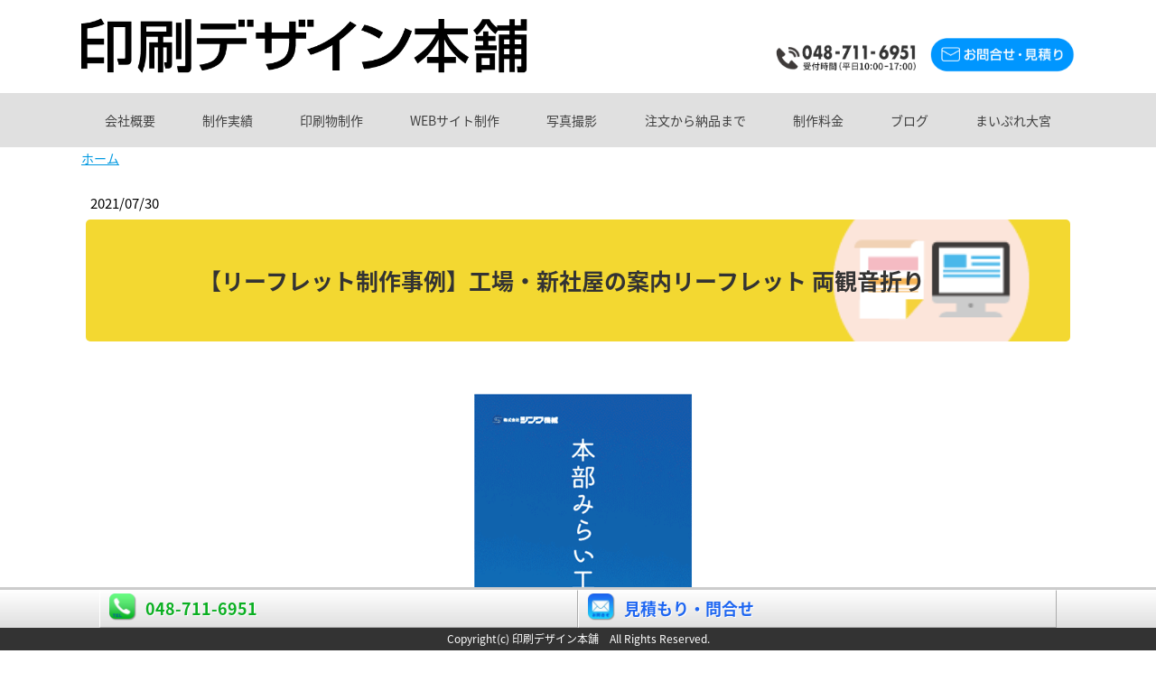

--- FILE ---
content_type: text/html; charset=UTF-8
request_url: https://www.opd.jp/2021/07/30/%E3%83%AA%E3%83%BC%E3%83%95%E3%83%AC%E3%83%83%E3%83%88%E5%88%B6%E4%BD%9C%E4%BA%8B%E4%BE%8B-%E5%B7%A5%E5%A0%B4-%E7%A4%BE%E5%B1%8B-%E4%BC%9A%E7%A4%BE%E6%A1%88%E5%86%85-%E4%B8%A1%E8%A6%B3%E9%9F%B3%E6%8A%98%E3%82%8A/
body_size: 24718
content:
<!DOCTYPE html>
<html lang="ja-JP"><head>
    <meta charset="utf-8"/>
    <link rel="dns-prefetch preconnect" href="https://u.jimcdn.com/" crossorigin="anonymous"/>
<link rel="dns-prefetch preconnect" href="https://assets.jimstatic.com/" crossorigin="anonymous"/>
<link rel="dns-prefetch preconnect" href="https://image.jimcdn.com" crossorigin="anonymous"/>
<meta http-equiv="X-UA-Compatible" content="IE=edge"/>
<meta name="description" content="新社屋の案内リーフレット制作事例。仕上り100×210mm・両観音折り。ロゴのブルーを基調に、フレッシュですっきりとした印象に仕上げました。実際に、建物の外から中に入って覗くかのようなデザイン構成になっています。"/>
<meta name="robots" content="index, follow, archive"/>
<meta property="st:section" content="新社屋の案内リーフレット制作事例。仕上り100×210mm・両観音折り。ロゴのブルーを基調に、フレッシュですっきりとした印象に仕上げました。実際に、建物の外から中に入って覗くかのようなデザイン構成になっています。"/>
<meta name="generator" content="Jimdo Creator"/>
<meta name="twitter:title" content="【リーフレット 制作事例】会社案内・工場 案内 両観音折り・8P"/>
<meta name="twitter:description" content="リーフレットデザイン"/>
<meta name="twitter:card" content="summary_large_image"/>
<meta property="og:url" content="http://www.opd.jp/2021/07/30/%E3%83%AA%E3%83%BC%E3%83%95%E3%83%AC%E3%83%83%E3%83%88%E5%88%B6%E4%BD%9C%E4%BA%8B%E4%BE%8B-%E5%B7%A5%E5%A0%B4-%E7%A4%BE%E5%B1%8B-%E4%BC%9A%E7%A4%BE%E6%A1%88%E5%86%85-%E4%B8%A1%E8%A6%B3%E9%9F%B3%E6%8A%98%E3%82%8A/"/>
<meta property="og:title" content="【リーフレット 制作事例】会社案内・工場 案内 両観音折り・8P"/>
<meta property="og:description" content="リーフレットデザイン"/>
<meta property="og:type" content="article"/>
<meta property="og:locale" content="ja_JP"/>
<meta property="og:site_name" content="印刷デザイン本舗【さいたま市 浦和･大宮】"/>
<meta name="twitter:image" content="https://image.jimcdn.com/cdn-cgi/image//app/cms/storage/image/path/sbcc074965ffad6bf/image/i82fb9ea7d240c9e4/version/1627622791/%E4%BC%9A%E7%A4%BE%E6%A1%88%E5%86%85%E5%88%B6%E4%BD%9C-%E5%B7%A5%E5%A0%B4%E6%A1%88%E5%86%85-a4-%E4%B8%A1%E8%A6%B3%E9%9F%B3.png"/>
<meta property="og:image" content="https://image.jimcdn.com/cdn-cgi/image//app/cms/storage/image/path/sbcc074965ffad6bf/image/i82fb9ea7d240c9e4/version/1627622791/%E4%BC%9A%E7%A4%BE%E6%A1%88%E5%86%85%E5%88%B6%E4%BD%9C-%E5%B7%A5%E5%A0%B4%E6%A1%88%E5%86%85-a4-%E4%B8%A1%E8%A6%B3%E9%9F%B3.png"/>
<meta property="og:image:width" content="729"/>
<meta property="og:image:height" content="858"/>
<meta property="og:image:secure_url" content="https://image.jimcdn.com/cdn-cgi/image//app/cms/storage/image/path/sbcc074965ffad6bf/image/i82fb9ea7d240c9e4/version/1627622791/%E4%BC%9A%E7%A4%BE%E6%A1%88%E5%86%85%E5%88%B6%E4%BD%9C-%E5%B7%A5%E5%A0%B4%E6%A1%88%E5%86%85-a4-%E4%B8%A1%E8%A6%B3%E9%9F%B3.png"/>
<meta property="article:published_time" content="2021-07-30 11:47:45"/>
<meta property="article:tag" content="実績"/>
<meta property="article:tag" content="リーフレット"/>
<meta property="article:tag" content="会社案内"/>
<meta property="article:tag" content="top実績"/>
<meta property="article:tag" content="製造会社"/>
<meta property="article:tag" content="四つ折り"/><title>【リーフレット 制作事例】会社案内・工場 案内 両観音折り・8P - 印刷デザイン本舗【さいたま市 浦和･大宮】</title>
<link rel="shortcut icon" href="https://u.jimcdn.com/cms/o/sbcc074965ffad6bf/img/favicon.png?t=1623982888"/>
    <link rel="alternate" type="application/rss+xml" title="ブログ" href="https://www.opd.jp/rss/blog"/>    
<link rel="canonical" href="https://www.opd.jp/2021/07/30/リーフレット制作事例-工場-社屋-会社案内-両観音折り/"/>

        <script src="https://assets.jimstatic.com/ckies.js.7c38a5f4f8d944ade39b.js"></script>

        <script src="https://assets.jimstatic.com/cookieControl.js.b05bf5f4339fa83b8e79.js"></script>
    <script>window.CookieControlSet.setToNormal();</script>

    <style>html,body{margin:0}.hidden{display:none}.n{padding:5px}#emotion-header{position:relative}#emotion-header-logo,#emotion-header-title{position:absolute}</style>

        <link href="https://u.jimcdn.com/cms/o/sbcc074965ffad6bf/userlayout/css/main.css?t=1769501725" rel="stylesheet" type="text/css" id="jimdo_main_css"/>
    <link href="https://u.jimcdn.com/cms/o/sbcc074965ffad6bf/userlayout/css/layout.css?t=1741180970" rel="stylesheet" type="text/css" id="jimdo_layout_css"/>
    <link href="https://u.jimcdn.com/cms/o/sbcc074965ffad6bf/userlayout/css/font.css?t=1769501725" rel="stylesheet" type="text/css" id="jimdo_font_css"/>
<script>     /* <![CDATA[ */     /*!  loadCss [c]2014 @scottjehl, Filament Group, Inc.  Licensed MIT */     window.loadCSS = window.loadCss = function(e,n,t){var r,l=window.document,a=l.createElement("link");if(n)r=n;else{var i=(l.body||l.getElementsByTagName("head")[0]).childNodes;r=i[i.length-1]}var o=l.styleSheets;a.rel="stylesheet",a.href=e,a.media="only x",r.parentNode.insertBefore(a,n?r:r.nextSibling);var d=function(e){for(var n=a.href,t=o.length;t--;)if(o[t].href===n)return e.call(a);setTimeout(function(){d(e)})};return a.onloadcssdefined=d,d(function(){a.media=t||"all"}),a};     window.onloadCSS = function(n,o){n.onload=function(){n.onload=null,o&&o.call(n)},"isApplicationInstalled"in navigator&&"onloadcssdefined"in n&&n.onloadcssdefined(o)}     /* ]]> */ </script>     <script>
// <![CDATA[
onloadCSS(loadCss('https://assets.jimstatic.com/web_oldtemplate.css.7147cf769c9404f96e321fef15beec65.css') , function() {
    this.id = 'jimdo_web_css';
});
// ]]>
</script>
<link href="https://assets.jimstatic.com/web_oldtemplate.css.7147cf769c9404f96e321fef15beec65.css" rel="preload" as="style"/>
<noscript>
<link href="https://assets.jimstatic.com/web_oldtemplate.css.7147cf769c9404f96e321fef15beec65.css" rel="stylesheet"/>
</noscript>
    <script>
    //<![CDATA[
        var jimdoData = {"isTestserver":false,"isLcJimdoCom":false,"isJimdoHelpCenter":false,"isProtectedPage":false,"cstok":"5909bcff1063f2295787e0117039b2022cfee7d9","cacheJsKey":"bf7d7bb57d3feac962971c9eaa38f55e2ad23c6f","cacheCssKey":"bf7d7bb57d3feac962971c9eaa38f55e2ad23c6f","cdnUrl":"https:\/\/assets.jimstatic.com\/","minUrl":"https:\/\/assets.jimstatic.com\/app\/cdn\/min\/file\/","authUrl":"https:\/\/a.jimdo.com\/","webPath":"https:\/\/www.opd.jp\/","appUrl":"https:\/\/a.jimdo.com\/","cmsLanguage":"ja_JP","isFreePackage":false,"mobile":false,"isDevkitTemplateUsed":false,"isTemplateResponsive":false,"websiteId":"sbcc074965ffad6bf","pageId":2490241388,"packageId":2,"shop":{"deliveryTimeTexts":{"1":"\u304a\u5c4a\u3051\u65e5\u6570\uff1a1~3\u65e5","2":"\u304a\u5c4a\u3051\u65e5\u6570\uff1a3~5\u65e5","3":"\u304a\u5c4a\u3051\u65e5\u6570\uff1a5~8\u65e5"},"checkoutButtonText":"\u8cfc\u5165","isReady":false,"currencyFormat":{"pattern":"\u00a4#,##0","convertedPattern":"$#,##0","symbols":{"GROUPING_SEPARATOR":",","DECIMAL_SEPARATOR":".","CURRENCY_SYMBOL":"\uffe5"}},"currencyLocale":"ja_JP"},"tr":{"gmap":{"searchNotFound":"\u5165\u529b\u3055\u308c\u305f\u4f4f\u6240\u306f\u5b58\u5728\u3057\u306a\u3044\u304b\u3001\u898b\u3064\u3051\u308b\u3053\u3068\u304c\u3067\u304d\u307e\u305b\u3093\u3067\u3057\u305f\u3002","routeNotFound":"\u30eb\u30fc\u30c8\u304c\u8a08\u7b97\u3067\u304d\u307e\u305b\u3093\u3067\u3057\u305f\u3002\u76ee\u7684\u5730\u304c\u9060\u3059\u304e\u308b\u304b\u660e\u78ba\u3067\u306f\u306a\u3044\u53ef\u80fd\u6027\u304c\u3042\u308a\u307e\u3059\u3002"},"shop":{"checkoutSubmit":{"next":"\u6b21\u3078","wait":"\u304a\u5f85\u3061\u304f\u3060\u3055\u3044"},"paypalError":"\u30a8\u30e9\u30fc\u304c\u767a\u751f\u3057\u307e\u3057\u305f\u3002\u518d\u5ea6\u304a\u8a66\u3057\u304f\u3060\u3055\u3044\u3002","cartBar":"\u30b7\u30e7\u30c3\u30d4\u30f3\u30b0\u30ab\u30fc\u30c8\u3092\u78ba\u8a8d","maintenance":"\u7533\u3057\u8a33\u3054\u3056\u3044\u307e\u305b\u3093\u3001\u30e1\u30f3\u30c6\u30ca\u30f3\u30b9\u4e2d\u306e\u305f\u3081\u4e00\u6642\u7684\u306b\u30b7\u30e7\u30c3\u30d7\u304c\u5229\u7528\u3067\u304d\u307e\u305b\u3093\u3002\u3054\u8ff7\u60d1\u3092\u304a\u304b\u3051\u3057\u7533\u3057\u8a33\u3054\u3056\u3044\u307e\u305b\u3093\u304c\u3001\u304a\u6642\u9593\u3092\u3042\u3051\u3066\u518d\u5ea6\u304a\u8a66\u3057\u304f\u3060\u3055\u3044\u3002","addToCartOverlay":{"productInsertedText":"\u30ab\u30fc\u30c8\u306b\u5546\u54c1\u304c\u8ffd\u52a0\u3055\u308c\u307e\u3057\u305f","continueShoppingText":"\u8cb7\u3044\u7269\u3092\u7d9a\u3051\u308b","reloadPageText":"\u66f4\u65b0"},"notReadyText":"\u3053\u3061\u3089\u306e\u30b7\u30e7\u30c3\u30d7\u306f\u73fe\u5728\u6e96\u5099\u4e2d\u306e\u305f\u3081\u3054\u5229\u7528\u3044\u305f\u3060\u3051\u307e\u305b\u3093\u3002\u30b7\u30e7\u30c3\u30d7\u30aa\u30fc\u30ca\u30fc\u306f\u4ee5\u4e0b\u3092\u3054\u78ba\u8a8d\u304f\u3060\u3055\u3044\u3002https:\/\/help.jimdo.com\/hc\/ja\/articles\/115005521583","numLeftText":"\u73fe\u5728\u3053\u306e\u5546\u54c1\u306f {:num} \u307e\u3067\u8cfc\u5165\u3067\u304d\u307e\u3059\u3002","oneLeftText":"\u3053\u306e\u5546\u54c1\u306e\u5728\u5eab\u306f\u6b8b\u308a1\u70b9\u3067\u3059"},"common":{"timeout":"\u30a8\u30e9\u30fc\u304c\u767a\u751f\u3044\u305f\u3057\u307e\u3057\u305f\u3002\u5f8c\u307b\u3069\u518d\u5b9f\u884c\u3057\u3066\u304f\u3060\u3055\u3044\u3002"},"form":{"badRequest":"\u30a8\u30e9\u30fc\u304c\u767a\u751f\u3057\u307e\u3057\u305f\u3002\u5f8c\u307b\u3069\u6539\u3081\u3066\u304a\u8a66\u3057\u304f\u3060\u3055\u3044\u3002"}},"jQuery":"jimdoGen002","isJimdoMobileApp":false,"bgConfig":{"id":119396588,"type":"color","color":"rgb(255, 255, 255)"},"bgFullscreen":null,"responsiveBreakpointLandscape":767,"responsiveBreakpointPortrait":480,"copyableHeadlineLinks":false,"tocGeneration":false,"googlemapsConsoleKey":false,"loggingForAnalytics":false,"loggingForPredefinedPages":false,"isFacebookPixelIdEnabled":false,"userAccountId":"aec0c691-6e1c-4fee-8ea0-13167b3a6082","dmp":{"typesquareFontApiKey":"4L6CCYWjET8%3D","typesquareFontApiScriptUrl":"\/\/code.typesquare.com\/static\/4L6CCYWjET8%253D\/ts105.js","typesquareFontsAvailable":true}};
    // ]]>
</script>

     <script> (function(window) { 'use strict'; var regBuff = window.__regModuleBuffer = []; var regModuleBuffer = function() { var args = [].slice.call(arguments); regBuff.push(args); }; if (!window.regModule) { window.regModule = regModuleBuffer; } })(window); </script>
    <script src="https://assets.jimstatic.com/web.js.58bdb3da3da85b5697c0.js" async="true"></script>
    <script src="https://assets.jimstatic.com/at.js.62588d64be2115a866ce.js"></script>
        <script src="https://u.jimcdn.com/cms/o/sbcc074965ffad6bf/userlayout/js/jquery-3-1-1-min.js?t=1494923724"></script>
        <meta name="google-site-verification" content="K0i8wSehwop_PqKaZvr45R515ua2pliBjnXVf0Qd--c"/>

<script src="https://cdn.pagesense.io/js/opdjp/36a127f955224e2ba9e137a68070c40f.js"></script>
<meta name="google-site-verification" content="O-PjOXOrpcChVKJ8JpZg49OD-Qs3mmaat8eNuUzJTFI"/>
<meta name="google-site-verification" content="5Vr3dEOLq5rnFUAFphAoOp_SIWUjU1auEDk5_evFYbY"/>
<meta name="google-site-verification" content="UznmBYqOkjbqtrGaquoa-NhNa9SJiniojv9xMiJUhTk"/>
<link rel="stylesheet" href="https://maxcdn.bootstrapcdn.com/font-awesome/4.4.0/css/font-awesome.min.css" type="text/css"/>
<meta name="viewport" content="width=device-width, initial-scale=1"/>

<script type="text/javascript">
//<![CDATA[
(function(w,d,s,l,i){w[l]=w[l]||[];w[l].push({'gtm.start':
new Date().getTime(),event:'gtm.js'});var f=d.getElementsByTagName(s)[0],
j=d.createElement(s),dl=l!='dataLayer'?'&l='+l:'';j.async=true;j.src=
'https://www.googletagmanager.com/gtm.js?id='+i+dl;f.parentNode.insertBefore(j,f);
})(window,document,'script','dataLayer','GTM-NMQGP9N');
//]]>
</script>

<script type="text/javascript">
//<![CDATA[
(function(a,b,c,d,e,f,g){
e='//d.nakanohito.jp/ua/uwa.js';
a['UlGlobalObject']=d;a[d]=a[d]||function(){(a[d].q=a[d].q||[]).push(arguments)};
a[d].l=1*new Date();
f=b.createElement(c),g=b.getElementsByTagName(c)[0];
f.async=1;f.src=e;g.parentNode.insertBefore(f,g)
})(window,document,'script','_uao');

_uao('init', '20151669', {oem_id: 1,fpf: true});
_uao('set', 'lg_id', '');
_uao('send', 'pv');
//]]>
</script>

<style type="text/css">
/*<![CDATA[*/




/* navigation color ナビの背景色指定
--------------------------------------------------*/
/* ############ 680px以上 ############ */
/*@media(min-width:681px){*/
    /* ナビの背景色指定  */
/*    #navigation ul > #cc-nav-view-2436682388:hover,*/
/*    #navigation ul > #cc-nav-view-2436682388 ul li:hover{*/
/*        background:#a2cb2b;*/
/*    }*/
    
/*    #navigation ul > #cc-nav-view-2436682588:hover,*/
/*    #navigation ul > #cc-nav-view-2436682588 ul li:hover{*/
/*        background:#78d8ff;*/
/*    }*/
/*}*/

/* price */

@media screen and (min-width:640px){
.cc-pagemode-default #cc-m-13262363788{
    display:none;
}
}

@media screen and (max-width:640px){
.cc-pagemode-default #cc-m-13262274488{
    display:none;
}
}

table.price th{
    vertical-align:middle;
    font-weight:normal;
}

/* catarog
--------------------------------------------------------*/
.catarog .blogselection{
    display:-webkid-flex;
    display:flex;
    -webkit-flex-wrap:wrap;
    flex-wrap:wrap;
    -webkit-justify-content:space-between;
    justify-content:space-between;
    width:100%;
    -webkit-align-content:flex-start;
    align-content:flex-start;
    -webkit-justify-content: flex-start;
    justify-content: flex-start;
}

.catarog .blogselection .j-blogarticle{
    padding:10px;
    margin:5px;
    box-sizing:border-box;
    border-radius:5px;
    width:calc(25% - 10px);
}

.catarog .blogselection .j-blogarticle .datetime{
    display:none !important;
}

.catarog .blogselection .j-blogarticle h2{
    display:none !important;
}

.catarog .blogselection .j-blogarticle img{
    width:90% !important;
    height:auto;
    margin:0 auto;
    box-sizing:border-box;
}

.catarog .blogselection .j-blogarticle .cc-imagewrapper{
    display:block;
    width:100%;
    padding:0;
    text-align:center;
    box-sizing:border-box;
    max-htight:250px;
}

.catarog .blogselection .j-blogarticle .cc-m-textwithimage-inline-rte{
    display:none;
}

.catarog .blogselection .j-blogarticle .blogreadmore{
      display:block !important;
      font-size:0;
    text-decoration:none;
    padding:0;
    margin:0;
}

.catarog .blogselection .j-blogarticle .blogreadmore a:hover{
     background:blue;
}

.catarog .blogreadmore:before{
      /*content:"詳 細";
      font-size:14px;*/
      display:block;
      padding:2px;
      margin:0 auto;
      width:90px;
      background:#ccc;
      text-align:center;
      color:#333;
      border-radius:5px;
}

/* ########### 780以下 ##############*/
@media screen and (max-width:780px){

.catarog .blogselection .j-blogarticle{
    width:calc(33% - 10px);
}

#zsiq_float img {
    width: 86%;
    margin:30px 0 0 25px;
}
}

/* ########### 580以下 ##############*/
@media screen and (max-width:580px){

.catarog .blogselection .j-blogarticle{
    width:calc(100% - 10px);
}

}

/*ページトップへ戻るボタン*/
.cc-FloatingButtonBarContainer li a {
margin-top:-50px;
}
/*]]>*/
</style>


<script type="text/javascript">
//<![CDATA[
//zohosailsiQ
    var $zoho=$zoho || {};$zoho.salesiq = $zoho.salesiq || {widgetcode:"126fbe435a47e0c837e428ce2cbf7bc5925a1d0e2bfaded606014b268c49972b", values:{},ready:function(){}};var d=document;s=d.createElement("script");s.type="text/javascript";s.id="zsiqscript";s.defer=true;s.src="https://salesiq.zoho.com/widget";t=d.getElementsByTagName("script")[0];t.parentNode.insertBefore(s,t);
//]]>
</script>

<script async="async" src="https://www.googletagmanager.com/gtag/js?id=G-5Y2KKSJFZV"></script>

<script type="text/javascript">
//<![CDATA[
  window.dataLayer = window.dataLayer || [];
  function gtag(){dataLayer.push(arguments);}
  gtag('js', new Date());

  gtag('config', 'G-5Y2KKSJFZV');
//]]>
</script>
    
</head>

<body class="body cc-page cc-page-blog cc-pagemode-default cc-content-parent" id="page-2490241388">

<div id="cc-inner" class="cc-content-parent"><header>
    <div class="inner">
        <div id="slogo">
            <span><a href="/"><img src="https://u.jimcdn.com/cms/o/sbcc074965ffad6bf/userlayout/img/logo01.png?t=1705901347" alt="印刷デザイン本舗｜名刺・パンフレット・WEBサイト制作"/></a></span>
        </div>
        <label id="menu-icon" for="menu-cb" href="#top">≡</label>
        <div id="scontact">
            <span id="ptelno"><a href="tel:0487116951"><img src="https://u.jimcdn.com/cms/o/sbcc074965ffad6bf/userlayout/img/tel04.png?t=1705724351" alt="tel:048-711-6951"/></a></span> <span id="pmail"><a href="https://www.opd.jp/toiawase/"><img src="https://u.jimcdn.com/cms/o/sbcc074965ffad6bf/userlayout/img/toiawase02.png?t=1705724357" alt="お問合せ"/></a></span>
        </div>
    </div>
    <!-- Google tag (gtag.js) -->
    <script async="async" src="https://www.googletagmanager.com/gtag/js?id=G-5Y2KKSJFZV"></script> 
    <script>



    /* <![CDATA[ */

    window.dataLayer = window.dataLayer || [];
    function gtag(){dataLayer.push(arguments);}
    gtag('js', new Date());

    gtag('config', 'G-5Y2KKSJFZV');
    /*]]>*/
    </script>
</header>

<div id="header">
    <div class="inner">
        <div id="logo">
            <span><a href="/"><img src="https://u.jimcdn.com/cms/o/sbcc074965ffad6bf/userlayout/img/logo01.png?t=1705901347" alt="印刷デザイン本舗｜名刺・パンフレット・WEBサイト制作"/></a></span>
        </div>

        <div id="contact">
            <span id="telno"><a href="tel:0487116951"><img src="https://u.jimcdn.com/cms/o/sbcc074965ffad6bf/userlayout/img/telno.png?t=1705647916" alt="tel:048-711-6951"/></a></span> <span id="mail"><a href="https://www.opd.jp/toiawase/"><img src="https://u.jimcdn.com/cms/o/sbcc074965ffad6bf/userlayout/img/mail.png?t=1705649299" alt="お問合せ"/></a></span>
        </div>
    </div>
</div>

<div id="navigation">
    <div class="inner">
        <input type="checkbox" id="menu-cb" class="menu"/> <div data-container="navigation"><div class="j-nav-variant-nested"><ul class="cc-nav-level-0 j-nav-level-0"><li id="cc-nav-view-889152773" class="jmd-nav__list-item-0 j-nav-has-children"><a href="/corporation/" data-link-title="会社概要">会社概要</a><span data-navi-toggle="cc-nav-view-889152773" class="jmd-nav__toggle-button"></span><ul class="cc-nav-level-1 j-nav-level-1"><li id="cc-nav-view-2436677588" class="jmd-nav__list-item-1"><a href="/選ばれる理由/" data-link-title="当社の強み">当社の強み</a></li><li id="cc-nav-view-889106273" class="jmd-nav__list-item-1 j-nav-has-children"><a href="/社長挨拶/" data-link-title="会社の歩み">会社の歩み</a><span data-navi-toggle="cc-nav-view-889106273" class="jmd-nav__toggle-button"></span><ul class="cc-nav-level-2 j-nav-level-2"><li id="cc-nav-view-2453165988" class="jmd-nav__list-item-2"><a href="/profile3/" data-link-title="社長プロフィール">社長プロフィール</a></li><li id="cc-nav-view-889153073" class="jmd-nav__list-item-2"><a href="/privacy-policy/" data-link-title="個人情報保護方針">個人情報保護方針</a></li><li id="cc-nav-view-2446050188" class="jmd-nav__list-item-2"><a href="/ec-agreement/" data-link-title="印刷通販事業における利用規約">印刷通販事業における利用規約</a></li><li id="cc-nav-view-889153173" class="jmd-nav__list-item-2"><a href="/low/" data-link-title="特定商取引法の表記">特定商取引法の表記</a></li><li id="cc-nav-view-2414301988" class="jmd-nav__list-item-2"><a href="/about-copyright/" data-link-title="著作権について">著作権について</a></li></ul></li><li id="cc-nav-view-2490755088" class="jmd-nav__list-item-1"><a href="/consulting/" data-link-title="事業・起業サポート">事業・起業サポート</a></li></ul></li><li id="cc-nav-view-2436677888" class="jmd-nav__list-item-0 j-nav-has-children"><a href="/制作実績/" data-link-title="制作実績">制作実績</a><span data-navi-toggle="cc-nav-view-2436677888" class="jmd-nav__toggle-button"></span><ul class="cc-nav-level-1 j-nav-level-1"><li id="cc-nav-view-2441226088" class="jmd-nav__list-item-1"><a href="https://www.opd.jp/リーフレット制作/制作実績/" data-link-title="リーフレット" target="_blank" rel="nofollow">リーフレット</a></li><li id="cc-nav-view-888896173" class="jmd-nav__list-item-1"><a href="https://www.opd.jp/リーフレット制作/パンフレット-制作実績/" data-link-title="パンフレット" target="_blank" rel="nofollow">パンフレット</a></li><li id="cc-nav-view-2448170288" class="jmd-nav__list-item-1"><a href="https://www.opd.jp/会社案内/制作実績/" data-link-title="会社案内" target="_blank" rel="nofollow">会社案内</a></li><li id="cc-nav-view-2451302988" class="jmd-nav__list-item-1 j-nav-has-children"><a href="/制作実績/その他/" data-link-title="その他">その他</a><span data-navi-toggle="cc-nav-view-2451302988" class="jmd-nav__toggle-button"></span><ul class="cc-nav-level-2 j-nav-level-2"><li id="cc-nav-view-2436684788" class="jmd-nav__list-item-2"><a href="/制作実績/カタログ/" data-link-title="カタログ">カタログ</a></li><li id="cc-nav-view-889263473" class="jmd-nav__list-item-2"><a href="/ポスター制作/制作事例/" data-link-title="ポスター">ポスター</a></li><li id="cc-nav-view-889263573" class="jmd-nav__list-item-2"><a href="https://www.opd.jp/印刷物デザイン/その他の制作/広報誌/" data-link-title="広報誌" target="_blank" rel="nofollow">広報誌</a></li></ul></li><li id="cc-nav-view-2451300888" class="jmd-nav__list-item-1"><a href="https://www.opd.jp/web/制作実績/" data-link-title="WEB制作" target="_blank" rel="nofollow">WEB制作</a></li></ul></li><li id="cc-nav-view-2436682388" class="jmd-nav__list-item-0 j-nav-has-children"><a href="/印刷物制作/" data-link-title="印刷物制作">印刷物制作</a><span data-navi-toggle="cc-nav-view-2436682388" class="jmd-nav__toggle-button"></span><ul class="cc-nav-level-1 j-nav-level-1"><li id="cc-nav-view-888396873" class="jmd-nav__list-item-1 j-nav-has-children"><a href="/リーフレット制作/" data-link-title="リーフレット制作">リーフレット制作</a><span data-navi-toggle="cc-nav-view-888396873" class="jmd-nav__toggle-button"></span><ul class="cc-nav-level-2 j-nav-level-2"><li id="cc-nav-view-888895973" class="jmd-nav__list-item-2"><a href="/リーフレット制作/種類/" data-link-title="種類">種類</a></li><li id="cc-nav-view-888896073" class="jmd-nav__list-item-2"><a href="/リーフレット制作/料金/" data-link-title="料金">料金</a></li><li id="cc-nav-view-2489766788" class="jmd-nav__list-item-2"><a href="/リーフレット制作/制作実績/" data-link-title="制作実績">制作実績</a></li></ul></li><li id="cc-nav-view-2490055688" class="jmd-nav__list-item-1 j-nav-has-children"><a href="/チラシ制作/" data-link-title="チラシ制作">チラシ制作</a><span data-navi-toggle="cc-nav-view-2490055688" class="jmd-nav__toggle-button"></span><ul class="cc-nav-level-2 j-nav-level-2"><li id="cc-nav-view-2490134388" class="jmd-nav__list-item-2"><a href="/チラシ制作料金/" data-link-title="料金">料金</a></li><li id="cc-nav-view-2490134488" class="jmd-nav__list-item-2"><a href="/チラシ制作実績/" data-link-title="制作実績">制作実績</a></li></ul></li><li id="cc-nav-view-2450398288" class="jmd-nav__list-item-1 j-nav-has-children"><a href="/印刷物制作/パンフレット制作/" data-link-title="パンフレット制作">パンフレット制作</a><span data-navi-toggle="cc-nav-view-2450398288" class="jmd-nav__toggle-button"></span><ul class="cc-nav-level-2 j-nav-level-2"><li id="cc-nav-view-889102473" class="jmd-nav__list-item-2"><a href="/印刷物制作/パンフレット制作/種類/" data-link-title="種類">種類</a></li><li id="cc-nav-view-889495473" class="jmd-nav__list-item-2"><a href="/リーフレット制作/パンフレット-料-金/" data-link-title="料金">料金</a></li><li id="cc-nav-view-2440908288" class="jmd-nav__list-item-2"><a href="/リーフレット制作/パンフレット-制作実績/" data-link-title="制作実績">制作実績</a></li></ul></li><li id="cc-nav-view-888397073" class="jmd-nav__list-item-1 j-nav-has-children"><a href="/印刷物制作/会社案内制作/" data-link-title="会社案内制作">会社案内制作</a><span data-navi-toggle="cc-nav-view-888397073" class="jmd-nav__toggle-button"></span><ul class="cc-nav-level-2 j-nav-level-2"><li id="cc-nav-view-888757673" class="jmd-nav__list-item-2"><a href="/印刷物制作/会社案内の種類/" data-link-title="種類">種類</a></li><li id="cc-nav-view-890255773" class="jmd-nav__list-item-2"><a href="/印刷デザイン/会社案内/会社案内-料-金/" data-link-title="料金">料金</a></li><li id="cc-nav-view-889102673" class="jmd-nav__list-item-2"><a href="/会社案内/制作実績/" data-link-title="制作実績">制作実績</a></li></ul></li><li id="cc-nav-view-2472653388" class="jmd-nav__list-item-1"><a href="/印刷物制作/学校案内-制作/" data-link-title="学校案内 制作">学校案内 制作</a></li><li id="cc-nav-view-900654473" class="jmd-nav__list-item-1 j-nav-has-children"><a href="/certificate/" data-link-title="賞状複製">賞状複製</a><span data-navi-toggle="cc-nav-view-900654473" class="jmd-nav__toggle-button"></span><ul class="cc-nav-level-2 j-nav-level-2"><li id="cc-nav-view-2440908688" class="jmd-nav__list-item-2"><a href="/印刷デザイン/賞状複製/賞状複製-注文方法とご注意/" data-link-title="注文方法とご注意">注文方法とご注意</a></li><li id="cc-nav-view-2440908788" class="jmd-nav__list-item-2"><a href="/印刷物デザイン/賞状複製/料金/" data-link-title="料金">料金</a></li><li id="cc-nav-view-2440908888" class="jmd-nav__list-item-2"><a href="/印刷デザイン/賞状複製/賞状複製-制作実績/" data-link-title="制作実績">制作実績</a></li><li id="cc-nav-view-2469556188" class="jmd-nav__list-item-2"><a href="/印刷物制作/賞状複製/お客様の声/" data-link-title="お客様の声">お客様の声</a></li></ul></li><li id="cc-nav-view-2527146988" class="jmd-nav__list-item-1 j-nav-has-children"><a href="/meishi/" data-link-title="名刺・カード制作">名刺・カード制作</a><span data-navi-toggle="cc-nav-view-2527146988" class="jmd-nav__toggle-button"></span><ul class="cc-nav-level-2 j-nav-level-2"><li id="cc-nav-view-2527149388" class="jmd-nav__list-item-2"><a href="/meishi/new/" data-link-title="初めての方（データ制作から）">初めての方（データ制作から）</a></li><li id="cc-nav-view-2528370788" class="jmd-nav__list-item-2"><a href="/meishi/template/" data-link-title="テンプレート">テンプレート</a></li><li id="cc-nav-view-2527250888" class="jmd-nav__list-item-2"><a href="/meishi/repeat/" data-link-title="リピート">リピート</a></li><li id="cc-nav-view-2527149888" class="jmd-nav__list-item-2"><a href="/meishi/printing/" data-link-title="印刷料金">印刷料金</a></li><li id="cc-nav-view-2527147088" class="jmd-nav__list-item-2"><a href="/印刷物制作/名刺-カード制作-1/制作実績/" data-link-title="制作実績">制作実績</a></li></ul></li><li id="cc-nav-view-889263273" class="jmd-nav__list-item-1"><a href="/印刷物デザイン/その他の制作/広報誌/" data-link-title="広報誌">広報誌</a></li><li id="cc-nav-view-888397173" class="jmd-nav__list-item-1"><a href="/印刷物デザイン/その他の制作/" data-link-title="その他の制作">その他の制作</a></li></ul></li><li id="cc-nav-view-2436682588" class="jmd-nav__list-item-0 j-nav-has-children"><a href="/web/" data-link-title="WEBサイト制作">WEBサイト制作</a><span data-navi-toggle="cc-nav-view-2436682588" class="jmd-nav__toggle-button"></span><ul class="cc-nav-level-1 j-nav-level-1"><li id="cc-nav-view-2489794188" class="jmd-nav__list-item-1"><a href="/web/achievements/" data-link-title="制作実績">制作実績</a></li><li id="cc-nav-view-2472770188" class="jmd-nav__list-item-1"><a href="/web/seo/" data-link-title="制作後のサポート">制作後のサポート</a></li><li id="cc-nav-view-2438339388" class="jmd-nav__list-item-1 j-nav-has-children"><a href="/web/web集客-seo/" data-link-title="WEB集客・SEO">WEB集客・SEO</a><span data-navi-toggle="cc-nav-view-2438339388" class="jmd-nav__toggle-button"></span><ul class="cc-nav-level-2 j-nav-level-2"><li id="cc-nav-view-2455945088" class="jmd-nav__list-item-2"><a href="/web/web集客-seo/seo対策/" data-link-title="SEO対策">SEO対策</a></li><li id="cc-nav-view-893580173" class="jmd-nav__list-item-2"><a href="/web/web集客-seo/seo内部対策と外部対策/" data-link-title="SEO内部対策と外部対策">SEO内部対策と外部対策</a></li></ul></li><li id="cc-nav-view-2441009388" class="jmd-nav__list-item-1"><a href="/media-mix/" data-link-title="印刷とWEBのコラボ">印刷とWEBのコラボ</a></li><li id="cc-nav-view-2473014388" class="jmd-nav__list-item-1"><a href="/web/jimdocafeurawa/" data-link-title="jimdoCafe浦和">jimdoCafe浦和</a></li></ul></li><li id="cc-nav-view-2450645888" class="jmd-nav__list-item-0 j-nav-has-children"><a href="/写真撮影/" data-link-title="写真撮影">写真撮影</a><span data-navi-toggle="cc-nav-view-2450645888" class="jmd-nav__toggle-button"></span><ul class="cc-nav-level-1 j-nav-level-1"><li id="cc-nav-view-2490709088" class="jmd-nav__list-item-1"><a href="/撮影料金/" data-link-title="撮影料金">撮影料金</a></li><li id="cc-nav-view-2490711788" class="jmd-nav__list-item-1"><a href="/写真撮影/撮影機材/" data-link-title="撮影機材">撮影機材</a></li></ul></li><li id="cc-nav-view-889263373" class="jmd-nav__list-item-0"><a href="/注文から納品まで/" data-link-title="注文から納品まで">注文から納品まで</a></li><li id="cc-nav-view-2436854088" class="jmd-nav__list-item-0"><a href="/制作料金/" data-link-title="制作料金">制作料金</a></li><li id="cc-nav-view-2439883288" class="jmd-nav__list-item-0"><a href="/ブログ/" data-link-title="ブログ">ブログ</a></li><li id="cc-nav-view-2519453988" class="jmd-nav__list-item-0"><a href="/mypl/" data-link-title="まいぷれ大宮">まいぷれ大宮</a></li></ul></div></div>
    </div>
</div>

<div class="inner">
    <div id="breadcrumb">
        <a href="/">ホーム</a><div data-container="navigation"><div class="j-nav-variant-breadcrumb"><ol/></div></div>
    </div>
</div>

<div id="eyecacth">
    <div class="inner">
    </div>
</div>

<div id="mainnavi">
    <div data-container="navigation"><div class="j-nav-variant-nested"></div></div>
</div>

<div id="main" class="cc-content-parent">
    <div class="inner cc-content-parent">
        <div id="content" class="cc-content-parent">
            <div id="content_area" data-container="content"><div id="content_start"></div>
        <div class="n j-blog-meta j-blog-post--header">
    <div class="j-text j-module n">
                <span class="j-text j-blog-post--date">
            2021/07/30        </span>
    </div>
    <h1 class="j-blog-header j-blog-headline j-blog-post--headline">【リーフレット制作事例】工場・新社屋の案内リーフレット   両観音折り</h1>
</div>

        <div id="cc-matrix-3872175988"><div id="cc-m-13863376688" class="j-module n j-imageSubtitle "><figure class="cc-imagewrapper cc-m-image-align-3">
<a href="javascript:;" rel="lightbox" data-href="https://image.jimcdn.com/cdn-cgi/image/fit=contain%2Cformat=png%2C/app/cms/storage/image/path/sbcc074965ffad6bf/image/i82fb9ea7d240c9e4/version/1627622791/%E4%BC%9A%E7%A4%BE%E6%A1%88%E5%86%85%E5%88%B6%E4%BD%9C-%E5%B7%A5%E5%A0%B4%E6%A1%88%E5%86%85-a4-%E4%B8%A1%E8%A6%B3%E9%9F%B3.png" data-title="会社案内  両観音折り/8P"><img srcset="https://image.jimcdn.com/cdn-cgi/image/width=320%2Cheight=10000%2Cfit=contain%2Cformat=png%2C/app/cms/storage/image/path/sbcc074965ffad6bf/image/i82fb9ea7d240c9e4/version/1627622791/%E4%BC%9A%E7%A4%BE%E6%A1%88%E5%86%85%E5%88%B6%E4%BD%9C-%E5%B7%A5%E5%A0%B4%E6%A1%88%E5%86%85-a4-%E4%B8%A1%E8%A6%B3%E9%9F%B3.png 320w, https://image.jimcdn.com/cdn-cgi/image/width=482%2Cheight=10000%2Cfit=contain%2Cformat=png%2C/app/cms/storage/image/path/sbcc074965ffad6bf/image/i82fb9ea7d240c9e4/version/1627622791/%E4%BC%9A%E7%A4%BE%E6%A1%88%E5%86%85%E5%88%B6%E4%BD%9C-%E5%B7%A5%E5%A0%B4%E6%A1%88%E5%86%85-a4-%E4%B8%A1%E8%A6%B3%E9%9F%B3.png 482w, https://image.jimcdn.com/cdn-cgi/image/width=640%2Cheight=10000%2Cfit=contain%2Cformat=png%2C/app/cms/storage/image/path/sbcc074965ffad6bf/image/i82fb9ea7d240c9e4/version/1627622791/%E4%BC%9A%E7%A4%BE%E6%A1%88%E5%86%85%E5%88%B6%E4%BD%9C-%E5%B7%A5%E5%A0%B4%E6%A1%88%E5%86%85-a4-%E4%B8%A1%E8%A6%B3%E9%9F%B3.png 640w, https://image.jimcdn.com/cdn-cgi/image//app/cms/storage/image/path/sbcc074965ffad6bf/image/i82fb9ea7d240c9e4/version/1627622791/%E4%BC%9A%E7%A4%BE%E6%A1%88%E5%86%85%E5%88%B6%E4%BD%9C-%E5%B7%A5%E5%A0%B4%E6%A1%88%E5%86%85-a4-%E4%B8%A1%E8%A6%B3%E9%9F%B3.png 729w" sizes="(min-width: 482px) 482px, 100vw" id="cc-m-imagesubtitle-image-13863376688" src="https://image.jimcdn.com/cdn-cgi/image/width=482%2Cheight=10000%2Cfit=contain%2Cformat=png%2C/app/cms/storage/image/path/sbcc074965ffad6bf/image/i82fb9ea7d240c9e4/version/1627622791/%E4%BC%9A%E7%A4%BE%E6%A1%88%E5%86%85%E5%88%B6%E4%BD%9C-%E5%B7%A5%E5%A0%B4%E6%A1%88%E5%86%85-a4-%E4%B8%A1%E8%A6%B3%E9%9F%B3.png" alt="会社案内制作 工場案内  A4・両観音" class="" data-src-width="729" data-src-height="858" data-src="https://image.jimcdn.com/cdn-cgi/image/width=482%2Cheight=10000%2Cfit=contain%2Cformat=png%2C/app/cms/storage/image/path/sbcc074965ffad6bf/image/i82fb9ea7d240c9e4/version/1627622791/%E4%BC%9A%E7%A4%BE%E6%A1%88%E5%86%85%E5%88%B6%E4%BD%9C-%E5%B7%A5%E5%A0%B4%E6%A1%88%E5%86%85-a4-%E4%B8%A1%E8%A6%B3%E9%9F%B3.png" data-image-id="8761080788"/></a><figcaption style="width: 482px">会社案内  両観音折り/8P</figcaption>    

</figure>

<div class="cc-clear"></div>
<script id="cc-m-reg-13863376688">// <![CDATA[

    window.regModule("module_imageSubtitle", {"data":{"imageExists":true,"hyperlink":"","hyperlink_target":"","hyperlinkAsString":"","pinterest":"0","id":13863376688,"widthEqualsContent":"0","resizeWidth":"482","resizeHeight":568},"variant":"default","selector":"#cc-m-13863376688","id":13863376688});
// ]]>
</script></div><div id="cc-m-13863376788" class="j-module n j-spacing "><div class="cc-m-spacing-wrapper">

    <div class="cc-m-spacer" style="height: 10px;">
    
</div>

    </div>
</div><div id="cc-m-13863376888" class="j-module n j-header "><h2 class="" id="cc-m-header-13863376888">【会社案内 仕上がりA4観音折り】</h2></div><div id="cc-m-13863376988" class="j-module n j-spacing "><div class="cc-m-spacing-wrapper">

    <div class="cc-m-spacer" style="height: 10px;">
    
</div>

    </div>
</div><div id="cc-m-13863377088" class="j-module n j-hgrid ">    <div class="cc-m-hgrid-column" style="width: 49%;">
        <div id="cc-matrix-3872176088"><div id="cc-m-13863377188" class="j-module n j-imageSubtitle "><figure class="cc-imagewrapper cc-m-image-align-3 cc-m-width-maxed">
<img srcset="https://image.jimcdn.com/cdn-cgi/image/width=320%2Cheight=10000%2Cfit=contain%2Cformat=png%2C/app/cms/storage/image/path/sbcc074965ffad6bf/image/iaa5cf8c2c3fa766f/version/1627621696/%E4%BC%9A%E7%A4%BE%E6%A1%88%E5%86%85%E5%88%B6%E4%BD%9C-%E5%B7%A5%E5%A0%B4%E6%A1%88%E5%86%85-a4-%E4%B8%A1%E8%A6%B3%E9%9F%B3.png 320w, https://image.jimcdn.com/cdn-cgi/image/width=525%2Cheight=10000%2Cfit=contain%2Cformat=png%2C/app/cms/storage/image/path/sbcc074965ffad6bf/image/iaa5cf8c2c3fa766f/version/1627621696/%E4%BC%9A%E7%A4%BE%E6%A1%88%E5%86%85%E5%88%B6%E4%BD%9C-%E5%B7%A5%E5%A0%B4%E6%A1%88%E5%86%85-a4-%E4%B8%A1%E8%A6%B3%E9%9F%B3.png 525w, https://image.jimcdn.com/cdn-cgi/image/width=640%2Cheight=10000%2Cfit=contain%2Cformat=png%2C/app/cms/storage/image/path/sbcc074965ffad6bf/image/iaa5cf8c2c3fa766f/version/1627621696/%E4%BC%9A%E7%A4%BE%E6%A1%88%E5%86%85%E5%88%B6%E4%BD%9C-%E5%B7%A5%E5%A0%B4%E6%A1%88%E5%86%85-a4-%E4%B8%A1%E8%A6%B3%E9%9F%B3.png 640w, https://image.jimcdn.com/cdn-cgi/image//app/cms/storage/image/path/sbcc074965ffad6bf/image/iaa5cf8c2c3fa766f/version/1627621696/%E4%BC%9A%E7%A4%BE%E6%A1%88%E5%86%85%E5%88%B6%E4%BD%9C-%E5%B7%A5%E5%A0%B4%E6%A1%88%E5%86%85-a4-%E4%B8%A1%E8%A6%B3%E9%9F%B3.png 800w" sizes="(min-width: 525px) 525px, 100vw" id="cc-m-imagesubtitle-image-13863377188" src="https://image.jimcdn.com/cdn-cgi/image/width=525%2Cheight=10000%2Cfit=contain%2Cformat=png%2C/app/cms/storage/image/path/sbcc074965ffad6bf/image/iaa5cf8c2c3fa766f/version/1627621696/%E4%BC%9A%E7%A4%BE%E6%A1%88%E5%86%85%E5%88%B6%E4%BD%9C-%E5%B7%A5%E5%A0%B4%E6%A1%88%E5%86%85-a4-%E4%B8%A1%E8%A6%B3%E9%9F%B3.png" alt="会社案内制作 工場案内  A4・両観音" class="" data-src-width="800" data-src-height="423" data-src="https://image.jimcdn.com/cdn-cgi/image/width=525%2Cheight=10000%2Cfit=contain%2Cformat=png%2C/app/cms/storage/image/path/sbcc074965ffad6bf/image/iaa5cf8c2c3fa766f/version/1627621696/%E4%BC%9A%E7%A4%BE%E6%A1%88%E5%86%85%E5%88%B6%E4%BD%9C-%E5%B7%A5%E5%A0%B4%E6%A1%88%E5%86%85-a4-%E4%B8%A1%E8%A6%B3%E9%9F%B3.png" data-image-id="8761080888"/>    

</figure>

<div class="cc-clear"></div>
<script id="cc-m-reg-13863377188">// <![CDATA[

    window.regModule("module_imageSubtitle", {"data":{"imageExists":true,"hyperlink":"","hyperlink_target":"","hyperlinkAsString":"","pinterest":"0","id":13863377188,"widthEqualsContent":"1","resizeWidth":"525","resizeHeight":278},"id":13863377188});
// ]]>
</script></div></div>    </div>
            <div class="cc-m-hgrid-separator" data-display="cms-only"><div></div></div>
        <div class="cc-m-hgrid-column last" style="width: 49%;">
        <div id="cc-matrix-3872176188"><div id="cc-m-13863377288" class="j-module n j-imageSubtitle "><figure class="cc-imagewrapper cc-m-image-align-3 cc-m-width-maxed">
<img srcset="https://image.jimcdn.com/cdn-cgi/image/width=320%2Cheight=10000%2Cfit=contain%2Cformat=png%2C/app/cms/storage/image/path/sbcc074965ffad6bf/image/icf08f8cc15698ade/version/1627621694/%E4%BC%9A%E7%A4%BE%E6%A1%88%E5%86%85%E5%88%B6%E4%BD%9C-%E5%B7%A5%E5%A0%B4%E6%A1%88%E5%86%85-a4-%E4%B8%A1%E8%A6%B3%E9%9F%B3.png 320w, https://image.jimcdn.com/cdn-cgi/image/width=525%2Cheight=10000%2Cfit=contain%2Cformat=png%2C/app/cms/storage/image/path/sbcc074965ffad6bf/image/icf08f8cc15698ade/version/1627621694/%E4%BC%9A%E7%A4%BE%E6%A1%88%E5%86%85%E5%88%B6%E4%BD%9C-%E5%B7%A5%E5%A0%B4%E6%A1%88%E5%86%85-a4-%E4%B8%A1%E8%A6%B3%E9%9F%B3.png 525w, https://image.jimcdn.com/cdn-cgi/image/width=640%2Cheight=10000%2Cfit=contain%2Cformat=png%2C/app/cms/storage/image/path/sbcc074965ffad6bf/image/icf08f8cc15698ade/version/1627621694/%E4%BC%9A%E7%A4%BE%E6%A1%88%E5%86%85%E5%88%B6%E4%BD%9C-%E5%B7%A5%E5%A0%B4%E6%A1%88%E5%86%85-a4-%E4%B8%A1%E8%A6%B3%E9%9F%B3.png 640w, https://image.jimcdn.com/cdn-cgi/image//app/cms/storage/image/path/sbcc074965ffad6bf/image/icf08f8cc15698ade/version/1627621694/%E4%BC%9A%E7%A4%BE%E6%A1%88%E5%86%85%E5%88%B6%E4%BD%9C-%E5%B7%A5%E5%A0%B4%E6%A1%88%E5%86%85-a4-%E4%B8%A1%E8%A6%B3%E9%9F%B3.png 800w" sizes="(min-width: 525px) 525px, 100vw" id="cc-m-imagesubtitle-image-13863377288" src="https://image.jimcdn.com/cdn-cgi/image/width=525%2Cheight=10000%2Cfit=contain%2Cformat=png%2C/app/cms/storage/image/path/sbcc074965ffad6bf/image/icf08f8cc15698ade/version/1627621694/%E4%BC%9A%E7%A4%BE%E6%A1%88%E5%86%85%E5%88%B6%E4%BD%9C-%E5%B7%A5%E5%A0%B4%E6%A1%88%E5%86%85-a4-%E4%B8%A1%E8%A6%B3%E9%9F%B3.png" alt="会社案内制作 工場案内  A4・両観音" class="" data-src-width="800" data-src-height="423" data-src="https://image.jimcdn.com/cdn-cgi/image/width=525%2Cheight=10000%2Cfit=contain%2Cformat=png%2C/app/cms/storage/image/path/sbcc074965ffad6bf/image/icf08f8cc15698ade/version/1627621694/%E4%BC%9A%E7%A4%BE%E6%A1%88%E5%86%85%E5%88%B6%E4%BD%9C-%E5%B7%A5%E5%A0%B4%E6%A1%88%E5%86%85-a4-%E4%B8%A1%E8%A6%B3%E9%9F%B3.png" data-image-id="8761080988"/>    

</figure>

<div class="cc-clear"></div>
<script id="cc-m-reg-13863377288">// <![CDATA[

    window.regModule("module_imageSubtitle", {"data":{"imageExists":true,"hyperlink":"","hyperlink_target":"","hyperlinkAsString":"","pinterest":"0","id":13863377288,"widthEqualsContent":"1","resizeWidth":"525","resizeHeight":278},"id":13863377288});
// ]]>
</script></div></div>    </div>
    
<div class="cc-m-hgrid-overlay" data-display="cms-only"></div>

<br class="cc-clear"/>

</div><div id="cc-m-13863377388" class="j-module n j-spacing "><div class="cc-m-spacing-wrapper">

    <div class="cc-m-spacer" style="height: 10px;">
    
</div>

    </div>
</div><div id="cc-m-13863377488" class="j-module n j-spacing "><div class="cc-m-spacing-wrapper">

    <div class="cc-m-spacer" style="height: 35px;">
    
</div>

    </div>
</div><div id="cc-m-13863377588" class="j-module n j-header "><h3 class="" id="cc-m-header-13863377588">デザインメモ</h3></div><div id="cc-m-13863377688" class="j-module n j-text "><p style="text-align: justify;">
    株式会社シンワ機械様の新社屋・工場の案内リーフレットです。<br/>
    新しい工場のオープニングに合わせて制作した四つ折りのパンフレットです。まだ引越し前の工場に通って中身を想像しながら制作しました。<br/>
    図面からわかりやすい形にイラストを描き起こすのが難しかったです。全体にロゴのブルーを基調にして、フレッシュなスッキリした印象を与えるようにデザインしました。<br/>
</p>

<p style="line-height: 25.5px;">
    ■ 社名 / 株式会社シンワ機械
</p>

<p style="text-align: justify;">
    ■事業内容 / パックシーラー、トレーシーラー、充填機、シール機、充填包装機、無菌パック炊飯システムなどの製造
</p></div><div id="cc-m-13863377788" class="j-module n j-header "><h3 class="" id="cc-m-header-13863377788">DATA</h3></div><div id="cc-m-13863377888" class="j-module n j-text "><p>
    リーフレット、カラー、両観音折り8P、仕上り/100mm×210mm
</p>

<p>
     
</p>

<p>
    <span style="font-size: 18px;"><strong>両観音折りがポイント！</strong></span><br/>
    このリーフレットは観音折りという折加工を用いて制作しています。まず、表紙を開くと見開きで新社屋の紹介が目に入ります。それを更に開くと、内部の紹介が4面全てに表れます。建物の外から中に入って覗くかのような展開で構成されています。
</p>

<p>
     
</p>

<p>
    左右に開く両観音折りのポイントは、ページの開きに沿って、ストーリーのある紙面を作り出すことができる点です。
</p>

<p>
    デザイン的にも、1回目の見開き、展開時の見開きに繋がりのあるデザインを施したりすることで、ストーリー性をもたせることができます。
</p>

<p>
    表・裏合わせて合計8面構成になるので、充分な情報量を載せることが可能です。
</p></div><div id="cc-m-13863377988" class="j-module n j-header "><h3 class="" id="cc-m-header-13863377988">料金</h3></div><div id="cc-m-13863378088" class="j-module n j-text "><p style="line-height: 25.5px;">
    印刷物を納品するまでの工程のうち、企画・原稿制作・デザイン・印刷を４つの工程に分けてお見積もりします。
</p>

<p style="line-height: 25.5px;">
    料金目安は<a href="https://www.opd.jp/%E3%83%AA%E3%83%BC%E3%83%95%E3%83%AC%E3%83%83%E3%83%88%E5%88%B6%E4%BD%9C/%E6%96%99%E9%87%91/" title="料金" target="_top">こちら</a>から
</p></div><div id="cc-m-13863378188" class="j-module n j-spacing "><div class="cc-m-spacing-wrapper">

    <div class="cc-m-spacer" style="height: 30px;">
    
</div>

    </div>
</div><div id="cc-m-13863378288" class="j-module n j-imageSubtitle "><figure class="cc-imagewrapper cc-m-image-align-3">
<a href="/会社案内/制作実績/"><img srcset="https://image.jimcdn.com/cdn-cgi/image/width=320%2Cheight=10000%2Cfit=contain%2Cformat=png%2C/app/cms/storage/image/path/sbcc074965ffad6bf/image/i75f050e9262d4192/version/1627613265/%E4%BC%9A%E7%A4%BE%E6%A1%88%E5%86%85%E3%81%AE%E5%88%B6%E4%BD%9C%E4%BA%8B%E4%BE%8B.png 320w, https://image.jimcdn.com/cdn-cgi/image/width=640%2Cheight=10000%2Cfit=contain%2Cformat=png%2C/app/cms/storage/image/path/sbcc074965ffad6bf/image/i75f050e9262d4192/version/1627613265/%E4%BC%9A%E7%A4%BE%E6%A1%88%E5%86%85%E3%81%AE%E5%88%B6%E4%BD%9C%E4%BA%8B%E4%BE%8B.png 640w, https://image.jimcdn.com/cdn-cgi/image//app/cms/storage/image/path/sbcc074965ffad6bf/image/i75f050e9262d4192/version/1627613265/%E4%BC%9A%E7%A4%BE%E6%A1%88%E5%86%85%E3%81%AE%E5%88%B6%E4%BD%9C%E4%BA%8B%E4%BE%8B.png 800w" sizes="(min-width: 800px) 800px, 100vw" id="cc-m-imagesubtitle-image-13863378288" src="https://image.jimcdn.com/cdn-cgi/image//app/cms/storage/image/path/sbcc074965ffad6bf/image/i75f050e9262d4192/version/1627613265/%E4%BC%9A%E7%A4%BE%E6%A1%88%E5%86%85%E3%81%AE%E5%88%B6%E4%BD%9C%E4%BA%8B%E4%BE%8B.png" alt="会社案内の制作事例" class="" data-src-width="800" data-src-height="379" data-src="https://image.jimcdn.com/cdn-cgi/image//app/cms/storage/image/path/sbcc074965ffad6bf/image/i75f050e9262d4192/version/1627613265/%E4%BC%9A%E7%A4%BE%E6%A1%88%E5%86%85%E3%81%AE%E5%88%B6%E4%BD%9C%E4%BA%8B%E4%BE%8B.png" data-image-id="8761081088"/></a>    

</figure>

<div class="cc-clear"></div>
<script id="cc-m-reg-13863378288">// <![CDATA[

    window.regModule("module_imageSubtitle", {"data":{"imageExists":true,"hyperlink":"\/app\/sbcc074965ffad6bf\/pf765b3c1c78fbe3b\/","hyperlink_target":"","hyperlinkAsString":"\u5236\u4f5c\u5b9f\u7e3e","pinterest":"0","id":13863378288,"widthEqualsContent":"0","resizeWidth":800,"resizeHeight":379},"id":13863378288});
// ]]>
</script></div><div id="cc-m-13863378388" class="j-module n j-callToAction "><div class="j-calltoaction-wrapper j-calltoaction-align-2">
    <a class="j-calltoaction-link j-calltoaction-link-style-2" data-action="button" href="/会社案内/制作実績/" data-title="その他の会社案内 制作事例">
        その他の会社案内 制作事例    </a>
</div>
</div><div id="cc-m-13863378488" class="j-module n j-spacing "><div class="cc-m-spacing-wrapper">

    <div class="cc-m-spacer" style="height: 30px;">
    
</div>

    </div>
</div><div id="cc-m-13863378588" class="j-module n j-callToAction "><div class="j-calltoaction-wrapper j-calltoaction-align-2">
    <a class="j-calltoaction-link j-calltoaction-link-style-2" data-action="button" href="/toiawase/" data-title="ご注文・お問い合わせはこちらからお気軽に">
        ご注文・お問い合わせはこちらからお気軽に    </a>
</div>
</div><div id="cc-m-13863378688" class="j-module n j-spacing "><div class="cc-m-spacing-wrapper">

    <div class="cc-m-spacer" style="height: 35px;">
    
</div>

    </div>
</div></div>
        <div class="j-module n j-text j-blog-post--tags-wrapper"><span class="j-blog-post--tags--template" style="display: none;"><a class="j-blog-post--tag" href="https://www.opd.jp/ブログ/?tag=tagPlaceholder">tagPlaceholder</a></span><span class="j-blog-post--tags-label" style="display: inline;">カテゴリ：</span> <span class="j-blog-post--tags-list"><a class="j-blog-post--tag" href="https://www.opd.jp/ブログ/?tag=%E5%AE%9F%E7%B8%BE">実績</a>, <a class="j-blog-post--tag" href="https://www.opd.jp/ブログ/?tag=%E3%83%AA%E3%83%BC%E3%83%95%E3%83%AC%E3%83%83%E3%83%88">リーフレット</a>, <a class="j-blog-post--tag" href="https://www.opd.jp/ブログ/?tag=%E4%BC%9A%E7%A4%BE%E6%A1%88%E5%86%85">会社案内</a>, <a class="j-blog-post--tag" href="https://www.opd.jp/ブログ/?tag=top%E5%AE%9F%E7%B8%BE">top実績</a>, <a class="j-blog-post--tag" href="https://www.opd.jp/ブログ/?tag=%E8%A3%BD%E9%80%A0%E4%BC%9A%E7%A4%BE">製造会社</a>, <a class="j-blog-post--tag" href="https://www.opd.jp/ブログ/?tag=%E5%9B%9B%E3%81%A4%E6%8A%98%E3%82%8A">四つ折り</a></span></div><div class="n" id="flexsocialbuttons">
<div class="cc-sharebuttons-element cc-sharebuttons-size-32 cc-sharebuttons-style-colored cc-sharebuttons-design-square cc-sharebuttons-align-left">


    <div class="cc-sharebuttons-element-inner">


    <a class="cc-sharebuttons-facebook" href="http://www.facebook.com/sharer.php?u=https://www.opd.jp/2021/07/30/%E3%83%AA%E3%83%BC%E3%83%95%E3%83%AC%E3%83%83%E3%83%88%E5%88%B6%E4%BD%9C%E4%BA%8B%E4%BE%8B-%E5%B7%A5%E5%A0%B4-%E7%A4%BE%E5%B1%8B-%E4%BC%9A%E7%A4%BE%E6%A1%88%E5%86%85-%E4%B8%A1%E8%A6%B3%E9%9F%B3%E6%8A%98%E3%82%8A/&amp;t=%E3%80%90%E3%83%AA%E3%83%BC%E3%83%95%E3%83%AC%E3%83%83%E3%83%88%E5%88%B6%E4%BD%9C%E4%BA%8B%E4%BE%8B%E3%80%91%E5%B7%A5%E5%A0%B4%E3%83%BB%E6%96%B0%E7%A4%BE%E5%B1%8B%E3%81%AE%E6%A1%88%E5%86%85%E3%83%AA%E3%83%BC%E3%83%95%E3%83%AC%E3%83%83%E3%83%88%20%20%20%E4%B8%A1%E8%A6%B3%E9%9F%B3%E6%8A%98%E3%82%8A" title="Facebook" target="_blank"></a><a class="cc-sharebuttons-x" href="https://x.com/share?text=%E3%80%90%E3%83%AA%E3%83%BC%E3%83%95%E3%83%AC%E3%83%83%E3%83%88%E5%88%B6%E4%BD%9C%E4%BA%8B%E4%BE%8B%E3%80%91%E5%B7%A5%E5%A0%B4%E3%83%BB%E6%96%B0%E7%A4%BE%E5%B1%8B%E3%81%AE%E6%A1%88%E5%86%85%E3%83%AA%E3%83%BC%E3%83%95%E3%83%AC%E3%83%83%E3%83%88%20%20%20%E4%B8%A1%E8%A6%B3%E9%9F%B3%E6%8A%98%E3%82%8A&amp;url=https%3A%2F%2Fwww.opd.jp%2F2021%2F07%2F30%2F%25E3%2583%25AA%25E3%2583%25BC%25E3%2583%2595%25E3%2583%25AC%25E3%2583%2583%25E3%2583%2588%25E5%2588%25B6%25E4%25BD%259C%25E4%25BA%258B%25E4%25BE%258B-%25E5%25B7%25A5%25E5%25A0%25B4-%25E7%25A4%25BE%25E5%25B1%258B-%25E4%25BC%259A%25E7%25A4%25BE%25E6%25A1%2588%25E5%2586%2585-%25E4%25B8%25A1%25E8%25A6%25B3%25E9%259F%25B3%25E6%258A%2598%25E3%2582%258A%2F" title="X" target="_blank"></a><a class="cc-sharebuttons-line" href="http://line.me/R/msg/text/?%E3%80%90%E3%83%AA%E3%83%BC%E3%83%95%E3%83%AC%E3%83%83%E3%83%88%E5%88%B6%E4%BD%9C%E4%BA%8B%E4%BE%8B%E3%80%91%E5%B7%A5%E5%A0%B4%E3%83%BB%E6%96%B0%E7%A4%BE%E5%B1%8B%E3%81%AE%E6%A1%88%E5%86%85%E3%83%AA%E3%83%BC%E3%83%95%E3%83%AC%E3%83%83%E3%83%88%20%20%20%E4%B8%A1%E8%A6%B3%E9%9F%B3%E6%8A%98%E3%82%8A%0Ahttps://www.opd.jp/2021/07/30/%E3%83%AA%E3%83%BC%E3%83%95%E3%83%AC%E3%83%83%E3%83%88%E5%88%B6%E4%BD%9C%E4%BA%8B%E4%BE%8B-%E5%B7%A5%E5%A0%B4-%E7%A4%BE%E5%B1%8B-%E4%BC%9A%E7%A4%BE%E6%A1%88%E5%86%85-%E4%B8%A1%E8%A6%B3%E9%9F%B3%E6%8A%98%E3%82%8A/" title="Line" target="_blank"></a>

    </div>


</div>
</div>
        </div>
        </div>
    </div>
</div>

<div id="sidebar">
    <div class="inner">
        <div id="sitemap">
            <div data-container="navigation"><div class="j-nav-variant-nested"><ul class="cc-nav-level-0 j-nav-level-0"><li id="cc-nav-view-889152773" class="jmd-nav__list-item-0 j-nav-has-children"><a href="/corporation/" data-link-title="会社概要">会社概要</a><span data-navi-toggle="cc-nav-view-889152773" class="jmd-nav__toggle-button"></span><ul class="cc-nav-level-1 j-nav-level-1"><li id="cc-nav-view-2436677588" class="jmd-nav__list-item-1"><a href="/選ばれる理由/" data-link-title="当社の強み">当社の強み</a></li><li id="cc-nav-view-889106273" class="jmd-nav__list-item-1 j-nav-has-children"><a href="/社長挨拶/" data-link-title="会社の歩み">会社の歩み</a><span data-navi-toggle="cc-nav-view-889106273" class="jmd-nav__toggle-button"></span><ul class="cc-nav-level-2 j-nav-level-2"><li id="cc-nav-view-2453165988" class="jmd-nav__list-item-2"><a href="/profile3/" data-link-title="社長プロフィール">社長プロフィール</a></li><li id="cc-nav-view-889153073" class="jmd-nav__list-item-2"><a href="/privacy-policy/" data-link-title="個人情報保護方針">個人情報保護方針</a></li><li id="cc-nav-view-2446050188" class="jmd-nav__list-item-2"><a href="/ec-agreement/" data-link-title="印刷通販事業における利用規約">印刷通販事業における利用規約</a></li><li id="cc-nav-view-889153173" class="jmd-nav__list-item-2"><a href="/low/" data-link-title="特定商取引法の表記">特定商取引法の表記</a></li><li id="cc-nav-view-2414301988" class="jmd-nav__list-item-2"><a href="/about-copyright/" data-link-title="著作権について">著作権について</a></li></ul></li><li id="cc-nav-view-2490755088" class="jmd-nav__list-item-1"><a href="/consulting/" data-link-title="事業・起業サポート">事業・起業サポート</a></li></ul></li><li id="cc-nav-view-2436677888" class="jmd-nav__list-item-0 j-nav-has-children"><a href="/制作実績/" data-link-title="制作実績">制作実績</a><span data-navi-toggle="cc-nav-view-2436677888" class="jmd-nav__toggle-button"></span><ul class="cc-nav-level-1 j-nav-level-1"><li id="cc-nav-view-2441226088" class="jmd-nav__list-item-1"><a href="https://www.opd.jp/リーフレット制作/制作実績/" data-link-title="リーフレット" target="_blank" rel="nofollow">リーフレット</a></li><li id="cc-nav-view-888896173" class="jmd-nav__list-item-1"><a href="https://www.opd.jp/リーフレット制作/パンフレット-制作実績/" data-link-title="パンフレット" target="_blank" rel="nofollow">パンフレット</a></li><li id="cc-nav-view-2448170288" class="jmd-nav__list-item-1"><a href="https://www.opd.jp/会社案内/制作実績/" data-link-title="会社案内" target="_blank" rel="nofollow">会社案内</a></li><li id="cc-nav-view-2451302988" class="jmd-nav__list-item-1 j-nav-has-children"><a href="/制作実績/その他/" data-link-title="その他">その他</a><span data-navi-toggle="cc-nav-view-2451302988" class="jmd-nav__toggle-button"></span><ul class="cc-nav-level-2 j-nav-level-2"><li id="cc-nav-view-2436684788" class="jmd-nav__list-item-2"><a href="/制作実績/カタログ/" data-link-title="カタログ">カタログ</a></li><li id="cc-nav-view-889263473" class="jmd-nav__list-item-2"><a href="/ポスター制作/制作事例/" data-link-title="ポスター">ポスター</a></li><li id="cc-nav-view-889263573" class="jmd-nav__list-item-2"><a href="https://www.opd.jp/印刷物デザイン/その他の制作/広報誌/" data-link-title="広報誌" target="_blank" rel="nofollow">広報誌</a></li></ul></li><li id="cc-nav-view-2451300888" class="jmd-nav__list-item-1"><a href="https://www.opd.jp/web/制作実績/" data-link-title="WEB制作" target="_blank" rel="nofollow">WEB制作</a></li></ul></li><li id="cc-nav-view-2436682388" class="jmd-nav__list-item-0 j-nav-has-children"><a href="/印刷物制作/" data-link-title="印刷物制作">印刷物制作</a><span data-navi-toggle="cc-nav-view-2436682388" class="jmd-nav__toggle-button"></span><ul class="cc-nav-level-1 j-nav-level-1"><li id="cc-nav-view-888396873" class="jmd-nav__list-item-1 j-nav-has-children"><a href="/リーフレット制作/" data-link-title="リーフレット制作">リーフレット制作</a><span data-navi-toggle="cc-nav-view-888396873" class="jmd-nav__toggle-button"></span><ul class="cc-nav-level-2 j-nav-level-2"><li id="cc-nav-view-888895973" class="jmd-nav__list-item-2"><a href="/リーフレット制作/種類/" data-link-title="種類">種類</a></li><li id="cc-nav-view-888896073" class="jmd-nav__list-item-2"><a href="/リーフレット制作/料金/" data-link-title="料金">料金</a></li><li id="cc-nav-view-2489766788" class="jmd-nav__list-item-2"><a href="/リーフレット制作/制作実績/" data-link-title="制作実績">制作実績</a></li></ul></li><li id="cc-nav-view-2490055688" class="jmd-nav__list-item-1 j-nav-has-children"><a href="/チラシ制作/" data-link-title="チラシ制作">チラシ制作</a><span data-navi-toggle="cc-nav-view-2490055688" class="jmd-nav__toggle-button"></span><ul class="cc-nav-level-2 j-nav-level-2"><li id="cc-nav-view-2490134388" class="jmd-nav__list-item-2"><a href="/チラシ制作料金/" data-link-title="料金">料金</a></li><li id="cc-nav-view-2490134488" class="jmd-nav__list-item-2"><a href="/チラシ制作実績/" data-link-title="制作実績">制作実績</a></li></ul></li><li id="cc-nav-view-2450398288" class="jmd-nav__list-item-1 j-nav-has-children"><a href="/印刷物制作/パンフレット制作/" data-link-title="パンフレット制作">パンフレット制作</a><span data-navi-toggle="cc-nav-view-2450398288" class="jmd-nav__toggle-button"></span><ul class="cc-nav-level-2 j-nav-level-2"><li id="cc-nav-view-889102473" class="jmd-nav__list-item-2"><a href="/印刷物制作/パンフレット制作/種類/" data-link-title="種類">種類</a></li><li id="cc-nav-view-889495473" class="jmd-nav__list-item-2"><a href="/リーフレット制作/パンフレット-料-金/" data-link-title="料金">料金</a></li><li id="cc-nav-view-2440908288" class="jmd-nav__list-item-2"><a href="/リーフレット制作/パンフレット-制作実績/" data-link-title="制作実績">制作実績</a></li></ul></li><li id="cc-nav-view-888397073" class="jmd-nav__list-item-1 j-nav-has-children"><a href="/印刷物制作/会社案内制作/" data-link-title="会社案内制作">会社案内制作</a><span data-navi-toggle="cc-nav-view-888397073" class="jmd-nav__toggle-button"></span><ul class="cc-nav-level-2 j-nav-level-2"><li id="cc-nav-view-888757673" class="jmd-nav__list-item-2"><a href="/印刷物制作/会社案内の種類/" data-link-title="種類">種類</a></li><li id="cc-nav-view-890255773" class="jmd-nav__list-item-2"><a href="/印刷デザイン/会社案内/会社案内-料-金/" data-link-title="料金">料金</a></li><li id="cc-nav-view-889102673" class="jmd-nav__list-item-2"><a href="/会社案内/制作実績/" data-link-title="制作実績">制作実績</a></li></ul></li><li id="cc-nav-view-2472653388" class="jmd-nav__list-item-1"><a href="/印刷物制作/学校案内-制作/" data-link-title="学校案内 制作">学校案内 制作</a></li><li id="cc-nav-view-900654473" class="jmd-nav__list-item-1 j-nav-has-children"><a href="/certificate/" data-link-title="賞状複製">賞状複製</a><span data-navi-toggle="cc-nav-view-900654473" class="jmd-nav__toggle-button"></span><ul class="cc-nav-level-2 j-nav-level-2"><li id="cc-nav-view-2440908688" class="jmd-nav__list-item-2"><a href="/印刷デザイン/賞状複製/賞状複製-注文方法とご注意/" data-link-title="注文方法とご注意">注文方法とご注意</a></li><li id="cc-nav-view-2440908788" class="jmd-nav__list-item-2"><a href="/印刷物デザイン/賞状複製/料金/" data-link-title="料金">料金</a></li><li id="cc-nav-view-2440908888" class="jmd-nav__list-item-2"><a href="/印刷デザイン/賞状複製/賞状複製-制作実績/" data-link-title="制作実績">制作実績</a></li><li id="cc-nav-view-2469556188" class="jmd-nav__list-item-2"><a href="/印刷物制作/賞状複製/お客様の声/" data-link-title="お客様の声">お客様の声</a></li></ul></li><li id="cc-nav-view-2527146988" class="jmd-nav__list-item-1 j-nav-has-children"><a href="/meishi/" data-link-title="名刺・カード制作">名刺・カード制作</a><span data-navi-toggle="cc-nav-view-2527146988" class="jmd-nav__toggle-button"></span><ul class="cc-nav-level-2 j-nav-level-2"><li id="cc-nav-view-2527149388" class="jmd-nav__list-item-2"><a href="/meishi/new/" data-link-title="初めての方（データ制作から）">初めての方（データ制作から）</a></li><li id="cc-nav-view-2528370788" class="jmd-nav__list-item-2"><a href="/meishi/template/" data-link-title="テンプレート">テンプレート</a></li><li id="cc-nav-view-2527250888" class="jmd-nav__list-item-2"><a href="/meishi/repeat/" data-link-title="リピート">リピート</a></li><li id="cc-nav-view-2527149888" class="jmd-nav__list-item-2"><a href="/meishi/printing/" data-link-title="印刷料金">印刷料金</a></li><li id="cc-nav-view-2527147088" class="jmd-nav__list-item-2"><a href="/印刷物制作/名刺-カード制作-1/制作実績/" data-link-title="制作実績">制作実績</a></li></ul></li><li id="cc-nav-view-889263273" class="jmd-nav__list-item-1"><a href="/印刷物デザイン/その他の制作/広報誌/" data-link-title="広報誌">広報誌</a></li><li id="cc-nav-view-888397173" class="jmd-nav__list-item-1"><a href="/印刷物デザイン/その他の制作/" data-link-title="その他の制作">その他の制作</a></li></ul></li><li id="cc-nav-view-2436682588" class="jmd-nav__list-item-0 j-nav-has-children"><a href="/web/" data-link-title="WEBサイト制作">WEBサイト制作</a><span data-navi-toggle="cc-nav-view-2436682588" class="jmd-nav__toggle-button"></span><ul class="cc-nav-level-1 j-nav-level-1"><li id="cc-nav-view-2489794188" class="jmd-nav__list-item-1"><a href="/web/achievements/" data-link-title="制作実績">制作実績</a></li><li id="cc-nav-view-2472770188" class="jmd-nav__list-item-1"><a href="/web/seo/" data-link-title="制作後のサポート">制作後のサポート</a></li><li id="cc-nav-view-2438339388" class="jmd-nav__list-item-1 j-nav-has-children"><a href="/web/web集客-seo/" data-link-title="WEB集客・SEO">WEB集客・SEO</a><span data-navi-toggle="cc-nav-view-2438339388" class="jmd-nav__toggle-button"></span><ul class="cc-nav-level-2 j-nav-level-2"><li id="cc-nav-view-2455945088" class="jmd-nav__list-item-2"><a href="/web/web集客-seo/seo対策/" data-link-title="SEO対策">SEO対策</a></li><li id="cc-nav-view-893580173" class="jmd-nav__list-item-2"><a href="/web/web集客-seo/seo内部対策と外部対策/" data-link-title="SEO内部対策と外部対策">SEO内部対策と外部対策</a></li></ul></li><li id="cc-nav-view-2441009388" class="jmd-nav__list-item-1"><a href="/media-mix/" data-link-title="印刷とWEBのコラボ">印刷とWEBのコラボ</a></li><li id="cc-nav-view-2473014388" class="jmd-nav__list-item-1"><a href="/web/jimdocafeurawa/" data-link-title="jimdoCafe浦和">jimdoCafe浦和</a></li></ul></li><li id="cc-nav-view-2450645888" class="jmd-nav__list-item-0 j-nav-has-children"><a href="/写真撮影/" data-link-title="写真撮影">写真撮影</a><span data-navi-toggle="cc-nav-view-2450645888" class="jmd-nav__toggle-button"></span><ul class="cc-nav-level-1 j-nav-level-1"><li id="cc-nav-view-2490709088" class="jmd-nav__list-item-1"><a href="/撮影料金/" data-link-title="撮影料金">撮影料金</a></li><li id="cc-nav-view-2490711788" class="jmd-nav__list-item-1"><a href="/写真撮影/撮影機材/" data-link-title="撮影機材">撮影機材</a></li></ul></li><li id="cc-nav-view-889263373" class="jmd-nav__list-item-0"><a href="/注文から納品まで/" data-link-title="注文から納品まで">注文から納品まで</a></li><li id="cc-nav-view-2436854088" class="jmd-nav__list-item-0"><a href="/制作料金/" data-link-title="制作料金">制作料金</a></li><li id="cc-nav-view-2439883288" class="jmd-nav__list-item-0"><a href="/ブログ/" data-link-title="ブログ">ブログ</a></li><li id="cc-nav-view-2519453988" class="jmd-nav__list-item-0"><a href="/mypl/" data-link-title="まいぷれ大宮">まいぷれ大宮</a></li></ul></div></div>
        </div>
        <div data-container="sidebar"><div id="cc-matrix-1084534573"><div id="cc-m-13111352288" class="j-module n j-spacing "><div class="cc-m-spacing-wrapper">

    <div class="cc-m-spacer" style="height: 20px;">
    
</div>

    </div>
</div><div id="cc-m-13103042088" class="j-module n j-text "><p style="text-align: center;">
    <span style="font-size: 16px; color: #454545;"><a href="/privacy-policy/" title="個人情報保護方針" style="color: #454545;">個人情報保護方針</a>　<a href="/ec-agreement/" title="印刷通販事業における利用規約" style="color: #454545;">印刷通販事業における利用規約</a>　<a href="/low/" title="特定商取引法の表記" style="color: #454545;">特定商取引法の表記</a>　<a href="/about-copyright/" title="著作権について" style="color: #454545;">著作権について</a>　<span><a href="/about-copyright/" title="著作権について" style="color: #454545;">コンプライアンス</a></span></span><span style="color: #454545; font-size: 16px;">　<span style="color: #454545;"><a href="/2023/09/30/%E3%82%A4%E3%83%B3%E3%83%9C%E3%82%A4%E3%82%B9%E5%88%B6%E5%BA%A6%E3%81%AB%E5%AF%BE%E5%BF%9C%E3%81%97%E3%81%BE%E3%81%97%E3%81%9F/" title="インボイス制度に対応しました。" style="color: #454545;">インボイス制度</a></span></span><span style="color: #454545; font-size: 16px;">　</span><a href="http://www.opd.jp/sitemap/" target="_blank" title="http://www.opd.jp/sitemap/" style="color: #454545;">サイトマップ</a>
</p></div><div id="cc-m-14093211588" class="j-module n j-imageSubtitle "><figure class="cc-imagewrapper cc-m-image-align-3">
<a href="https://privacymark.jp/" target="_blank"><img srcset="https://image.jimcdn.com/cdn-cgi/image/width=90%2Cheight=10000%2Cfit=contain%2Cformat=png%2C/app/cms/storage/image/path/sbcc074965ffad6bf/image/i2e510dea1fe3b64b/version/1725416679/image.png 90w, https://image.jimcdn.com/cdn-cgi/image/width=180%2Cheight=10000%2Cfit=contain%2Cformat=png%2C/app/cms/storage/image/path/sbcc074965ffad6bf/image/i2e510dea1fe3b64b/version/1725416679/image.png 180w" sizes="(min-width: 90px) 90px, 100vw" id="cc-m-imagesubtitle-image-14093211588" src="https://image.jimcdn.com/cdn-cgi/image/width=90%2Cheight=10000%2Cfit=contain%2Cformat=png%2C/app/cms/storage/image/path/sbcc074965ffad6bf/image/i2e510dea1fe3b64b/version/1725416679/image.png" alt="" class="" data-src-width="200" data-src-height="200" data-src="https://image.jimcdn.com/cdn-cgi/image/width=90%2Cheight=10000%2Cfit=contain%2Cformat=png%2C/app/cms/storage/image/path/sbcc074965ffad6bf/image/i2e510dea1fe3b64b/version/1725416679/image.png" data-image-id="8895423188"/></a>    

</figure>

<div class="cc-clear"></div>
<script id="cc-m-reg-14093211588">// <![CDATA[

    window.regModule("module_imageSubtitle", {"data":{"imageExists":true,"hyperlink":"https:\/\/privacymark.jp\/","hyperlink_target":"_blank","hyperlinkAsString":"https:\/\/privacymark.jp\/","pinterest":"0","id":14093211588,"widthEqualsContent":"0","resizeWidth":"90","resizeHeight":90},"id":14093211588});
// ]]>
</script></div><div id="cc-m-13101707788" class="j-module n j-text "><div id="footermenu">
    <ul>
        <li class="telno">
            <a href="tel:0488133003" title="電話番号"><span mce-data-marked="1">048-711-6951</span><br/></a>
        </li>

        <li class="contact">
            <a href="https://www.opd.jp/toiawase/" title="見積り･問合せ" target="_top"><span>見積もり・問合せ</span></a>
        </li>
    </ul>

    <div id="copyright">
        Copyright(c) 印刷デザイン本舗　All Rights Reserved.
    </div>
</div></div><div id="cc-m-14156716088" class="j-module n j-hgrid ">    <div class="cc-m-hgrid-column" style="width: 31.99%;">
        <div id="cc-matrix-3949863788"><div id="cc-m-14156716188" class="j-module n j-imageSubtitle "><figure class="cc-imagewrapper cc-m-image-align-3 cc-m-width-maxed">
<a href="https://www.opdweb.jp/" target="_blank"><img srcset="https://image.jimcdn.com/cdn-cgi/image/width=320%2Cheight=10000%2Cfit=contain%2Cformat=png%2C/app/cms/storage/image/path/sbcc074965ffad6bf/image/ib9e50b86f402f6d1/version/1684223462/%E5%96%B6%E6%A5%AD%E3%81%AB%E5%8A%B9%E6%9E%9C%E7%9A%84-web%E3%83%87%E3%82%B6%E3%82%A4%E3%83%B3%E6%9C%AC%E8%88%97.png 320w, https://image.jimcdn.com/cdn-cgi/image/width=342%2Cheight=10000%2Cfit=contain%2Cformat=png%2C/app/cms/storage/image/path/sbcc074965ffad6bf/image/ib9e50b86f402f6d1/version/1684223462/%E5%96%B6%E6%A5%AD%E3%81%AB%E5%8A%B9%E6%9E%9C%E7%9A%84-web%E3%83%87%E3%82%B6%E3%82%A4%E3%83%B3%E6%9C%AC%E8%88%97.png 342w, https://image.jimcdn.com/cdn-cgi/image//app/cms/storage/image/path/sbcc074965ffad6bf/image/ib9e50b86f402f6d1/version/1684223462/%E5%96%B6%E6%A5%AD%E3%81%AB%E5%8A%B9%E6%9E%9C%E7%9A%84-web%E3%83%87%E3%82%B6%E3%82%A4%E3%83%B3%E6%9C%AC%E8%88%97.png 371w" sizes="(min-width: 342px) 342px, 100vw" id="cc-m-imagesubtitle-image-14156716188" src="https://image.jimcdn.com/cdn-cgi/image/width=342%2Cheight=10000%2Cfit=contain%2Cformat=png%2C/app/cms/storage/image/path/sbcc074965ffad6bf/image/ib9e50b86f402f6d1/version/1684223462/%E5%96%B6%E6%A5%AD%E3%81%AB%E5%8A%B9%E6%9E%9C%E7%9A%84-web%E3%83%87%E3%82%B6%E3%82%A4%E3%83%B3%E6%9C%AC%E8%88%97.png" alt="営業に効果的-WEBデザイン本舗" class="" data-src-width="371" data-src-height="147" data-src="https://image.jimcdn.com/cdn-cgi/image/width=342%2Cheight=10000%2Cfit=contain%2Cformat=png%2C/app/cms/storage/image/path/sbcc074965ffad6bf/image/ib9e50b86f402f6d1/version/1684223462/%E5%96%B6%E6%A5%AD%E3%81%AB%E5%8A%B9%E6%9E%9C%E7%9A%84-web%E3%83%87%E3%82%B6%E3%82%A4%E3%83%B3%E6%9C%AC%E8%88%97.png" data-image-id="8927007088"/></a>    

</figure>

<div class="cc-clear"></div>
<script id="cc-m-reg-14156716188">// <![CDATA[

    window.regModule("module_imageSubtitle", {"data":{"imageExists":true,"hyperlink":"https:\/\/www.opdweb.jp\/","hyperlink_target":"_blank","hyperlinkAsString":"https:\/\/www.opdweb.jp\/","pinterest":"0","id":14156716188,"widthEqualsContent":"1","resizeWidth":"342","resizeHeight":136},"id":14156716188});
// ]]>
</script></div></div>    </div>
            <div class="cc-m-hgrid-separator" data-display="cms-only"><div></div></div>
        <div class="cc-m-hgrid-column" style="width: 31.99%;">
        <div id="cc-matrix-3949863888"><div id="cc-m-14156716388" class="j-module n j-imageSubtitle "><figure class="cc-imagewrapper cc-m-image-align-3 cc-m-width-maxed">
<a href="https://www.aisatu.jp/" target="_blank"><img srcset="https://image.jimcdn.com/cdn-cgi/image/width=320%2Cheight=10000%2Cfit=contain%2Cformat=png%2C/app/cms/storage/image/path/sbcc074965ffad6bf/image/i65803f8b8a6b5897/version/1684223462/%E3%81%B5%E3%81%A1%E7%84%A1%E3%81%97%E3%81%AF%E3%81%8C%E3%81%8D%E5%8D%B0%E5%88%B7%E6%9C%AC%E8%88%97.png 320w, https://image.jimcdn.com/cdn-cgi/image/width=342%2Cheight=10000%2Cfit=contain%2Cformat=png%2C/app/cms/storage/image/path/sbcc074965ffad6bf/image/i65803f8b8a6b5897/version/1684223462/%E3%81%B5%E3%81%A1%E7%84%A1%E3%81%97%E3%81%AF%E3%81%8C%E3%81%8D%E5%8D%B0%E5%88%B7%E6%9C%AC%E8%88%97.png 342w, https://image.jimcdn.com/cdn-cgi/image//app/cms/storage/image/path/sbcc074965ffad6bf/image/i65803f8b8a6b5897/version/1684223462/%E3%81%B5%E3%81%A1%E7%84%A1%E3%81%97%E3%81%AF%E3%81%8C%E3%81%8D%E5%8D%B0%E5%88%B7%E6%9C%AC%E8%88%97.png 372w" sizes="(min-width: 342px) 342px, 100vw" id="cc-m-imagesubtitle-image-14156716388" src="https://image.jimcdn.com/cdn-cgi/image/width=342%2Cheight=10000%2Cfit=contain%2Cformat=png%2C/app/cms/storage/image/path/sbcc074965ffad6bf/image/i65803f8b8a6b5897/version/1684223462/%E3%81%B5%E3%81%A1%E7%84%A1%E3%81%97%E3%81%AF%E3%81%8C%E3%81%8D%E5%8D%B0%E5%88%B7%E6%9C%AC%E8%88%97.png" alt="ふち無しはがき印刷本舗" class="" data-src-width="372" data-src-height="147" data-src="https://image.jimcdn.com/cdn-cgi/image/width=342%2Cheight=10000%2Cfit=contain%2Cformat=png%2C/app/cms/storage/image/path/sbcc074965ffad6bf/image/i65803f8b8a6b5897/version/1684223462/%E3%81%B5%E3%81%A1%E7%84%A1%E3%81%97%E3%81%AF%E3%81%8C%E3%81%8D%E5%8D%B0%E5%88%B7%E6%9C%AC%E8%88%97.png" data-image-id="8927007188"/></a>    

</figure>

<div class="cc-clear"></div>
<script id="cc-m-reg-14156716388">// <![CDATA[

    window.regModule("module_imageSubtitle", {"data":{"imageExists":true,"hyperlink":"https:\/\/www.aisatu.jp\/","hyperlink_target":"_blank","hyperlinkAsString":"https:\/\/www.aisatu.jp\/","pinterest":"0","id":14156716388,"widthEqualsContent":"1","resizeWidth":"342","resizeHeight":136},"id":14156716388});
// ]]>
</script></div></div>    </div>
            <div class="cc-m-hgrid-separator" data-display="cms-only"><div></div></div>
        <div class="cc-m-hgrid-column last" style="width: 31.99%;">
        <div id="cc-matrix-3949863988"><div id="cc-m-14156716588" class="j-module n j-imageSubtitle "><figure class="cc-imagewrapper cc-m-image-align-3 cc-m-width-maxed">
<a href="https://hagaki.aisatu.jp/" target="_blank"><img srcset="https://image.jimcdn.com/cdn-cgi/image/width=320%2Cheight=10000%2Cfit=contain%2Cformat=png%2C/app/cms/storage/image/path/sbcc074965ffad6bf/image/i863755733bc34a1e/version/1684223463/%E3%81%AF%E3%81%8C%E3%81%8D%E3%83%87%E3%82%B6%E3%82%A4%E3%83%8A%E3%83%BC-%E3%81%B5%E3%81%A1%E7%84%A1%E3%81%97%E3%81%AF%E3%81%8C%E3%81%8D%E3%83%87%E3%82%B6%E3%82%A4%E3%83%B3%E3%82%A2%E3%83%97%E3%83%AA.png 320w, https://image.jimcdn.com/cdn-cgi/image/width=342%2Cheight=10000%2Cfit=contain%2Cformat=png%2C/app/cms/storage/image/path/sbcc074965ffad6bf/image/i863755733bc34a1e/version/1684223463/%E3%81%AF%E3%81%8C%E3%81%8D%E3%83%87%E3%82%B6%E3%82%A4%E3%83%8A%E3%83%BC-%E3%81%B5%E3%81%A1%E7%84%A1%E3%81%97%E3%81%AF%E3%81%8C%E3%81%8D%E3%83%87%E3%82%B6%E3%82%A4%E3%83%B3%E3%82%A2%E3%83%97%E3%83%AA.png 342w, https://image.jimcdn.com/cdn-cgi/image//app/cms/storage/image/path/sbcc074965ffad6bf/image/i863755733bc34a1e/version/1684223463/%E3%81%AF%E3%81%8C%E3%81%8D%E3%83%87%E3%82%B6%E3%82%A4%E3%83%8A%E3%83%BC-%E3%81%B5%E3%81%A1%E7%84%A1%E3%81%97%E3%81%AF%E3%81%8C%E3%81%8D%E3%83%87%E3%82%B6%E3%82%A4%E3%83%B3%E3%82%A2%E3%83%97%E3%83%AA.png 371w" sizes="(min-width: 342px) 342px, 100vw" id="cc-m-imagesubtitle-image-14156716588" src="https://image.jimcdn.com/cdn-cgi/image/width=342%2Cheight=10000%2Cfit=contain%2Cformat=png%2C/app/cms/storage/image/path/sbcc074965ffad6bf/image/i863755733bc34a1e/version/1684223463/%E3%81%AF%E3%81%8C%E3%81%8D%E3%83%87%E3%82%B6%E3%82%A4%E3%83%8A%E3%83%BC-%E3%81%B5%E3%81%A1%E7%84%A1%E3%81%97%E3%81%AF%E3%81%8C%E3%81%8D%E3%83%87%E3%82%B6%E3%82%A4%E3%83%B3%E3%82%A2%E3%83%97%E3%83%AA.png" alt="はがきデザイナー ふち無しはがきデザインアプリ" class="" data-src-width="371" data-src-height="148" data-src="https://image.jimcdn.com/cdn-cgi/image/width=342%2Cheight=10000%2Cfit=contain%2Cformat=png%2C/app/cms/storage/image/path/sbcc074965ffad6bf/image/i863755733bc34a1e/version/1684223463/%E3%81%AF%E3%81%8C%E3%81%8D%E3%83%87%E3%82%B6%E3%82%A4%E3%83%8A%E3%83%BC-%E3%81%B5%E3%81%A1%E7%84%A1%E3%81%97%E3%81%AF%E3%81%8C%E3%81%8D%E3%83%87%E3%82%B6%E3%82%A4%E3%83%B3%E3%82%A2%E3%83%97%E3%83%AA.png" data-image-id="8927007288"/></a>    

</figure>

<div class="cc-clear"></div>
<script id="cc-m-reg-14156716588">// <![CDATA[

    window.regModule("module_imageSubtitle", {"data":{"imageExists":true,"hyperlink":"https:\/\/hagaki.aisatu.jp\/","hyperlink_target":"_blank","hyperlinkAsString":"https:\/\/hagaki.aisatu.jp\/","pinterest":"0","id":14156716588,"widthEqualsContent":"1","resizeWidth":"342","resizeHeight":137},"id":14156716588});
// ]]>
</script></div></div>    </div>
    
<div class="cc-m-hgrid-overlay" data-display="cms-only"></div>

<br class="cc-clear"/>

</div><div id="cc-m-13111352488" class="j-module n j-spacing "><div class="cc-m-spacing-wrapper">

    <div class="cc-m-spacer" style="height: 20px;">
    
</div>

    </div>
</div><div id="cc-m-13102985588" class="j-module n j-hgrid ">    <div class="cc-m-hgrid-column" style="width: 33.11%;">
        <div id="cc-matrix-3710337288"><div id="cc-m-13102985788" class="j-module n j-text "><p>
    <span style="font-size: 18px;"><strong>お仕事対応地域</strong></span>
</p></div><div id="cc-m-13102986288" class="j-module n j-text "><p>
    <span style="font-size: 14px;">対応地域：埼玉県さいたま市大宮区・西区・北区・岩槻区・見沼区・中央区・浦和区・緑区・南区・川口市・戸田市・蕨市・越谷市、東京都・千葉県などに対応、お伺いします！また、お電話やメールでのご対応であれば、全国どこでも対応いたします。</span>
</p>

<p>
     
</p></div></div>    </div>
            <div class="cc-m-hgrid-separator" data-display="cms-only"><div></div></div>
        <div class="cc-m-hgrid-column" style="width: 31.93%;">
        <div id="cc-matrix-3949864088"><div id="cc-m-14035507288" class="j-module n j-imageSubtitle "><figure class="cc-imagewrapper cc-m-image-align-3">
<img srcset="https://image.jimcdn.com/cdn-cgi/image/width=101%2Cheight=10000%2Cfit=contain%2Cformat=png%2C/app/cms/storage/image/path/sbcc074965ffad6bf/image/ifba9aaebd530ed68/version/1684223838/image.png 101w, https://image.jimcdn.com/cdn-cgi/image/width=202%2Cheight=10000%2Cfit=contain%2Cformat=png%2C/app/cms/storage/image/path/sbcc074965ffad6bf/image/ifba9aaebd530ed68/version/1684223838/image.png 202w" sizes="(min-width: 101px) 101px, 100vw" id="cc-m-imagesubtitle-image-14035507288" src="https://image.jimcdn.com/cdn-cgi/image/width=101%2Cheight=10000%2Cfit=contain%2Cformat=png%2C/app/cms/storage/image/path/sbcc074965ffad6bf/image/ifba9aaebd530ed68/version/1684223838/image.png" alt="" class="" data-src-width="570" data-src-height="470" data-src="https://image.jimcdn.com/cdn-cgi/image/width=101%2Cheight=10000%2Cfit=contain%2Cformat=png%2C/app/cms/storage/image/path/sbcc074965ffad6bf/image/ifba9aaebd530ed68/version/1684223838/image.png" data-image-id="8864994488"/>    

</figure>

<div class="cc-clear"></div>
<script id="cc-m-reg-14035507288">// <![CDATA[

    window.regModule("module_imageSubtitle", {"data":{"imageExists":true,"hyperlink":"","hyperlink_target":"","hyperlinkAsString":"","pinterest":"0","id":14035507288,"widthEqualsContent":"0","resizeWidth":"101","resizeHeight":84},"id":14035507288});
// ]]>
</script></div><div id="cc-m-13851711388" class="j-module n j-text "><p style="text-align: center;">
    <a href="https://cafe-urawa.jimdo.com/" rel="nofollow" target="_blank"><img src="https://u.jimcdn.com/cms/o/sbcc074965ffad6bf/userlayout/img/jimdocafe.png?t=1624585578" alt="Jimdocafe浦和"/></a>
</p></div></div>    </div>
            <div class="cc-m-hgrid-separator" data-display="cms-only"><div></div></div>
        <div class="cc-m-hgrid-column last" style="width: 30.93%;">
        <div id="cc-matrix-3710337388"><div id="cc-m-13103010488" class="j-module n j-spacing "><div class="cc-m-spacing-wrapper">

    <div class="cc-m-spacer" style="height: 18px;">
    
</div>

    </div>
</div><div id="cc-m-13851723688" class="j-module n j-text "><p style="text-align: center;">
    <a href="https://firestorage.jp/uploadjs/b74fecfbc73c295818ac3650552ed641ba21792db35c" rel="nofollow" target="_blank" title="https://firestorage.jp/uploadjs/b74fecfbc73c295818ac3650552ed641ba21792db35c"><img src="https://u.jimcdn.com/cms/o/sbcc074965ffad6bf/userlayout/img/deta.png?t=1624588247" alt=""/></a>
</p></div></div>    </div>
    
<div class="cc-m-hgrid-overlay" data-display="cms-only"></div>

<br class="cc-clear"/>

</div><div id="cc-m-13624843488" class="j-module n j-htmlCode "><!-- Google Tag Manager (noscript) -->
<noscript><iframe src="https://www.googletagmanager.com/ns.html?id=GTM-NMQGP9N" height="0" width="0" style="display:none;visibility:hidden"></iframe></noscript> 
<!-- End Google Tag Manager (noscript) --></div><div id="cc-m-14373381488" class="j-module n j-googlemaps ">

<div id="cc-m-map-14373381488">
    <div class="cc-map-wrapper" style="height: 400px;">
                <iframe class="cc-map-embed-iframe" width="100%" height="400" frameborder="0" allowfullscreen="allowfullscreen" style="border: 0; display: none" data-src="https://www.google.com/maps/embed/v1/place?key=AIzaSyASzqnCrYBWXhFtdlXXBg_KCLxQTa1I5Y4&amp;q=%E5%8D%B0%E5%88%B7%E3%83%87%E3%82%B6%E3%82%A4%E3%83%B3%E6%9C%AC%E8%88%97&amp;maptype=roadmap">
        </iframe>
                    <div class="cc-map-embed-placeholder" style="                      display: none;                      height: 400px;                      background: no-repeat center url(https://assets.jimstatic.com/s/img/google_map_placeholder.png);                      background-size: auto;                      box-shadow: inset 0 0 0 2000px rgb(0 0 0 / 40%);                      color: white;                      vertical-align: middle;                      justify-content: center;                      align-items: center;                      width: 100%;                      ">
                <span style="padding: 10px;">
                    Google マップは現在の Cookie 設定では表示されません。「コンテンツを見る」を選択し、Google マップの Cookie 設定に同意すると閲覧できます。詳細は Google マップ<a href="https://policies.google.com/privacy?hl=ja" target="_blank">の[プライバシーポリシー]</a>をご確認ください。Cookie の利用は、<a href="javascript:window.CookieControl.showCookieSettings();">[Cookie 設定]</a>からいつでも変更できます。                </span>
            </div>
                </div>
</div>
<script id="cc-m-reg-14373381488">// <![CDATA[

    window.regModule("module_googlemaps", {"id":14373381488,"selector":"#cc-m-map-14373381488","position":null,"mapTypeDefault":"roadmap","withinCms":false,"minHeight":200,"maxHeight":1000,"height":"400","embedUrlQueryParams":{"key":"AIzaSyASzqnCrYBWXhFtdlXXBg_KCLxQTa1I5Y4","q":"\u5370\u5237\u30c7\u30b6\u30a4\u30f3\u672c\u8217","maptype":"roadmap"},"embedBaseUrl":"https:\/\/www.google.com\/maps\/embed\/v1\/place?key=AIzaSyBt9wuJT4E1LiRbJVwVHYnJZHpKhgfqCUE"});
// ]]>
</script></div><div id="cc-m-14411855088" class="j-module n j-text "><p>
    <a href="https://comp.opd.jp/dx/sites2023042401.pdf" target="_blank" title="https://comp.opd.jp/dx/sites2023042401.pdf">リンクテスト</a>
</p></div></div></div>
    </div>
</div>

<div id="footer">
    <div class="inner">
        <div class="gutter">
            <div id="contentfooter" data-container="footer">

    
    <div class="leftrow">
        <a id="cookie-policy" href="javascript:window.CookieControl.showCookieSettings();">Cookie ポリシー</a>    </div>

    <div class="rightrow">
            <span class="loggedout">
        <a rel="nofollow" id="login" href="/login">ログイン</a>
    </span>

<span class="loggedin">
    <a rel="nofollow" id="logout" target="_top" href="https://cms.e.jimdo.com/app/cms/logout.php">
        ログアウト    </a>
    |
    <a rel="nofollow" id="edit" target="_top" href="https://a.jimdo.com/app/auth/signin/jumpcms/?page=2490241388">編集</a>
</span>
        </div>

    
</div>

        </div>
    </div>
</div></div>
    <ul class="cc-FloatingButtonBarContainer cc-FloatingButtonBarContainer-right hidden">

                    <!-- scroll to top button -->
            <li class="cc-FloatingButtonBarContainer-button-scroll">
                <a href="javascript:void(0);" title="トップへ戻る">
                    <span>トップへ戻る</span>
                </a>
            </li>
            <script>// <![CDATA[

    window.regModule("common_scrolltotop", []);
// ]]>
</script>    </ul>
    
<script type="text/javascript">
//<![CDATA[
if (window.CookieControl.isCookieAllowed("ga")) {
  
        (function() {
            var ga = document.createElement('script');
            ga.type = 'text/javascript';
            ga.async = true;
            ga.src = 'https://www.googletagmanager.com/gtag/js?id=G-TS5B7WTYCN';

            var s = document.getElementsByTagName('script')[0];
            s.parentNode.insertBefore(ga, s);
        })()
        <!-- Google tag (gtag.js) -->

 }
<!-- Google tag (gtag.js) -->




  window.dataLayer = window.dataLayer || [];
  function gtag(){dataLayer.push(arguments);}
  gtag('js', new Date());

  gtag('config', 'G-TS5B7WTYCN',{
    'anonymize_ip': true,
    'page_title': document.title,
    'page_path': location.pathname + location.search + location.hash
  });


//]]>
</script><script type="text/javascript">
//<![CDATA[
addAutomatedTracking('creator.website', track_anon);
//]]>
</script>
    
<div id="loginbox" class="hidden">

    <div id="loginbox-header">

    <a class="cc-close" title="項目を閉じる" href="#">閉じる</a>

    <div class="c"></div>

</div>

<div id="loginbox-content">

        <div id="resendpw"></div>

        <div id="loginboxOuter"></div>
    </div>
</div>
<div id="loginbox-darklayer" class="hidden"></div>
<script>// <![CDATA[

    window.regModule("web_login", {"url":"https:\/\/www.opd.jp\/","pageId":2490241388});
// ]]>
</script>


<div class="cc-individual-cookie-settings" id="cc-individual-cookie-settings" style="display: none" data-nosnippet="true">

</div>
<script>// <![CDATA[

    window.regModule("web_individualCookieSettings", {"categories":[{"type":"NECESSARY","name":"\u5fc5\u9808","description":"\u5fc5\u9808 Cookie \u306f\u5f53\u30db\u30fc\u30e0\u30da\u30fc\u30b8\u306e\u30b5\u30fc\u30d3\u30b9\u63d0\u4f9b\u306e\u305f\u3081\u306b\u5fc5\u8981\u4e0d\u53ef\u6b20\u306a Cookie \u3067\u3059\u3002\u5fc5\u9808 Cookie \u306f\u5f53\u30b5\u30a4\u30c8\u306b\u5e30\u5c5e\u3059\u308b\u30d5\u30a1\u30fc\u30b9\u30c8\u30d1\u30fc\u30c6\u30a3 Cookie \u306b\u5206\u985e\u3055\u308c\u307e\u3059\u3002\u3053\u308c\u306f\u3001\u5fc5\u9808 Cookie \u306b\u4fdd\u5b58\u3055\u308c\u305f\u3059\u3079\u3066\u306e\u30c7\u30fc\u30bf\u306f\u5f53\u30db\u30fc\u30e0\u30da\u30fc\u30b8\u3067\u5229\u7528\u3055\u308c\u308b\u3053\u3068\u3092\u610f\u5473\u3057\u307e\u3059\u3002","required":true,"cookies":[{"key":"cookielaw","name":"Cookie \u6cd5","description":"Cookie \u6cd5\n\n\u3053\u3061\u3089\u306e Cookie \u306f\u5f53 Cookie \u30d0\u30ca\u30fc\u3092\u63b2\u8f09\u3059\u308b\u305f\u3081\u306b\u4f7f\u7528\u3057\u3066\u3044\u307e\u3059\u3002\n\ufe0e\n\u63d0\u4f9b\u5143\uff1a\nJimdo GmbH, Stresemannstrasse 375, 22761 Hamburg, Germany\ufe0e\n\nCookie \u540d\uff1ackies_cookielaw\nCookie \u6709\u52b9\u671f\u9650\uff1a1\u5e74\n\n\u30d7\u30e9\u30a4\u30d0\u30b7\u30fc\u30dd\u30ea\u30b7\u30fc\uff1a\nhttps:\/\/www.jimdo.com\/jp\/info\/privacy\/","required":true},{"key":"control-cookies-wildcard","name":"ckies_*","description":"Jimdo Control Cookies\n\n\u8a2a\u554f\u8005\u304c\u9078\u629e\u3057\u305f\u30b5\u30fc\u30d3\u30b9\/ Cookie \u3092\u4fdd\u5b58\u3059\u308b\u305f\u3081\u306b\u5fc5\u9808\u3068\u306a\u308a\u307e\u3059\u3002\n\ufe0e\n\u63d0\u4f9b\u5143\uff1a\nJimdo GmbH, Stresemannstrasse 375, 22761 Hamburg, Germany\n\nCookie \u540d\uff1a\nckies_*, ckies_postfinance, ckies_stripe, ckies_powr, ckies_google, ckies_cookielaw, ckies_ga, ckies_jimdo_analytics, ckies_fb_analytics, ckies_fr\n\nCookie \u6709\u52b9\u671f\u9650\uff1a1\u5e74\n\n\u30d7\u30e9\u30a4\u30d0\u30b7\u30fc\u30dd\u30ea\u30b7\u30fc\uff1a\nhttps:\/\/www.jimdo.com\/jp\/info\/privacy\/","required":true}]},{"type":"FUNCTIONAL","name":"\u6a5f\u80fd","description":"\u6a5f\u80fd Cookie \u306f\u3001\u8a2a\u554f\u8005\u304b\u3089\u63d0\u4f9b\u3055\u308c\u305f\u5730\u57df\u3084\u8a00\u8a9e\u306a\u3069\u306e\u30c7\u30fc\u30bf\u3092\u3082\u3068\u306b\u8a2a\u554f\u8005\u306e\u95b2\u89a7\u4f53\u9a13\u3092\u5411\u4e0a\u3059\u308b\u305f\u3081\u306b\u4f7f\u308f\u308c\u307e\u3059\u3002\u4fdd\u5b58\u3055\u308c\u305f\u60c5\u5831\u306f\u3059\u3079\u3066\u533f\u540d\u5316\u3055\u308c\u3001\u500b\u4eba\u3092\u7279\u5b9a\u3059\u308b\u3053\u3068\u306f\u3067\u304d\u307e\u305b\u3093\u3002\u5f53\u30b5\u30a4\u30c8\u4ee5\u5916\u3067\u306e\u884c\u52d5\u306e\u8ffd\u8de1\u306f\u3067\u304d\u307e\u305b\u3093\u3002","required":false,"cookies":[{"key":"powr-v2","name":"POWr","description":"POWr.io Cookie\n\n\u3053\u308c\u3089\u306e Cookie \u306f\u3001\u5f53\u30db\u30fc\u30e0\u30da\u30fc\u30b8\u3078\u306e\u8a2a\u554f\u8005\u306e\u884c\u52d5\u306b\u95a2\u3059\u308b\u7d71\u8a08\u30c7\u30fc\u30bf\u3092\u533f\u540d\u3067\u767b\u9332\u3057\u307e\u3059\u3002 \u5f53 Cookie \u306f\u3001\u30a6\u30a3\u30b8\u30a7\u30c3\u30c8\u304c\u6b63\u5e38\u306b\u6a5f\u80fd\u3059\u308b\u305f\u3081\u3001\u53ca\u3073\u904b\u55b6\u8005\u306b\u3088\u308b\u5185\u90e8\u5206\u6790\u3092\u884c\u3046\u305f\u3081\u306b\u4f7f\u7528\u3055\u308c\u307e\u3059\u3002\n\n\u63d0\u4f9b\u5143\uff1a\nPowr.io, POWr HQ, 340 Pine Street, San Francisco, California 94104, USA\n\nCookie \u540d\u53ca\u3073\u6709\u52b9\u671f\u9650\uff1a\nahoy_unique_[unique id] (\u6709\u52b9\u671f\u9650: \u30bb\u30c3\u30b7\u30e7\u30f3), POWR_PRODUCTION (\u6709\u52b9\u671f\u9650: \u30bb\u30c3\u30b7\u30e7\u30f3), ahoy_visitor (\u6709\u52b9\u671f\u9650: 2 \u5e74), ahoy_visit (\u6709\u52b9\u671f\u9650: 1 \u65e5), src 30 Days Security, _gid Persistent (\u6709\u52b9\u671f\u9650: 1 \u65e5), NID (\u30c9\u30e1\u30a4\u30f3: google.com, \u6709\u52b9\u671f\u9650: 180 \u65e5), 1P_JAR (\u30c9\u30e1\u30a4\u30f3: google.com, \u6709\u52b9\u671f\u9650: 30 \u65e5), DV (\u30c9\u30e1\u30a4\u30f3: google.com, \u6709\u52b9\u671f\u9650: 2 \u6642\u9593), SIDCC (\u30c9\u30e1\u30a4\u30f3: google.com, \u6709\u52b9\u671f\u9650: 1 \u5e74), SID (\u30c9\u30e1\u30a4\u30f3: google.com, \u6709\u52b9\u671f\u9650: 2 \u5e74), HSID (\u30c9\u30e1\u30a4\u30f3: google.com, \u6709\u52b9\u671f\u9650: 2 \u5e74), SEARCH_SAMESITE (\u30c9\u30e1\u30a4\u30f3: google.com, \u6709\u52b9\u671f\u9650: 6 \u30f6\u6708), __cfduid (\u30c9\u30e1\u30a4\u30f3: google.com, \u6709\u52b9\u671f\u9650: 30 \u65e5)\n\nCookie \u30dd\u30ea\u30b7\u30fc\uff1a\nhttps:\/\/www.powr.io\/privacy\n\n\u30d7\u30e9\u30a4\u30d0\u30b7\u30fc\u30dd\u30ea\u30b7\u30fc\uff1a\nhttps:\/\/www.powr.io\/privacy","required":false},{"key":"google_maps","name":"Google \u30de\u30c3\u30d7","description":"\u8a2d\u5b9a\u3092\u6709\u52b9\u306b\u3057\u3066\u4fdd\u5b58\u3059\u308b\u3053\u3068\u306b\u3088\u308a\u3001Google \u30de\u30c3\u30d7\u304c\u30db\u30fc\u30e0\u30da\u30fc\u30b8\u4e0a\u3067\u8868\u793a\u3055\u308c\u307e\u3059\u3002\n\n\u63d0\u4f9b\u5143: \nGoogle LLC, 1600 Amphitheatre Parkway, Mountain View, CA 94043, USA \u307e\u305f\u306f \u304a\u5ba2\u69d8\u304c EU \u306b\u5c45\u4f4f\u3057\u3066\u3044\u308b\u5834\u5408\uff1aGoogle Ireland Limited, Gordon House, Barrow Street, Dublin 4, Ireland\n\nCookie \u540d\u3068\u671f\u9650:\ngoogle_maps \uff08\u671f\u9650: 1 \u5e74\uff09\n\nCookie \u30dd\u30ea\u30b7\u30fc: https:\/\/policies.google.com\/technologies\/cookies\n\u30d7\u30e9\u30a4\u30d0\u30b7\u30fc\u30dd\u30ea\u30b7\u30fc: https:\/\/policies.google.com\/privacy","required":false},{"key":"youtu","name":"YouTube","description":"\u3053\u306e\u8a2d\u5b9a\u3092\u6709\u52b9\u306b\u3057\u3066\u4fdd\u5b58\u3059\u308b\u3068\u3001\u30db\u30fc\u30e0\u30da\u30fc\u30b8\u4e0a\u3067YouTube\u306e\u52d5\u753b\u304c\u898b\u3089\u308c\u308b\u3088\u3046\u306b\u306a\u308a\u307e\u3059\u3002\n\n\u63d0\u4f9b\u8005\uff1aGoogle LLC, 1600 Amphitheatre Parkway, Mountain View, CA 94043, USA \u307e\u305f\u306f \u304a\u5ba2\u69d8\u304c EU \u306b\u5c45\u4f4f\u3057\u3066\u3044\u308b\u5834\u5408\uff1aGoogle Ireland Limited, Gordon House, Barrow Street, Dublin 4, Ireland\nCookie\u540d\u3068\u6709\u52b9\u671f\u9650\uff1ayoutube_consent\uff08\u6709\u52b9\u671f\u9650\uff1a1\u5e74\uff09\nCookie \u30dd\u30ea\u30b7\u30fc\uff1a https:\/\/policies.google.com\/technologies\/cookies\n\u30d7\u30e9\u30a4\u30d0\u30b7\u30fc\u30dd\u30ea\u30b7\u30fc\uff1a https:\/\/policies.google.com\/privacy\n\n\u3053\u306e\u30db\u30fc\u30e0\u30da\u30fc\u30b8\u3067\u306f\u3001\u57cb\u3081\u8fbc\u307f YouTube \u52d5\u753b\u306e\u305f\u3081\u306b Cookie \u3092\u4f7f\u7528\u3057\u306a\u3044\u7d71\u5408\u304c\u4f7f\u7528\u3055\u308c\u3066\u3044\u307e\u3059\u3002\u8ffd\u52a0\u306e Cookie \u306f\u3001\u30b5\u30fc\u30d3\u30b9\u30d7\u30ed\u30d0\u30a4\u30c0\u3067\u3042\u308b YouTube \u306b\u3088\u3063\u3066\u8a2d\u5b9a\u3055\u308c\u3001\u30e6\u30fc\u30b6\u30fc\u304c Google \u30a2\u30ab\u30a6\u30f3\u30c8\u306b\u30ed\u30b0\u30a4\u30f3\u3057\u3066\u3044\u308b\u5834\u5408\u306b\u60c5\u5831\u304c\u53ce\u96c6\u3055\u308c\u307e\u3059\u3002YouTube \u306f\u533f\u540d\u306e\u7d71\u8a08\u30c7\u30fc\u30bf\u3092\u767b\u9332\u3057\u307e\u3059\u3002\u4f8b\u3048\u3070\u3001\u52d5\u753b\u304c\u4f55\u5ea6\u8868\u793a\u3055\u308c\u3001\u518d\u751f\u3059\u308b\u305f\u3081\u306b\u3069\u306e\u8a2d\u5b9a\u304c\u4f7f\u308f\u308c\u305f\u304b\u306a\u3069\u3067\u3059\u3002\u3053\u306e\u5834\u5408\u3001\u52d5\u753b\u306b\u300c\u3044\u3044\u306d\uff01\u300d\u3092\u30af\u30ea\u30c3\u30af\u3057\u305f\u3068\u304d\u306a\u3069\u3001\u30e6\u30fc\u30b6\u30fc\u306e\u9078\u629e\u304c\u30a2\u30ab\u30a6\u30f3\u30c8\u3068\u95a2\u9023\u4ed8\u3051\u3089\u308c\u307e\u3059\u3002\u8a73\u7d30\u306b\u3064\u3044\u3066\u306f\u3001Google \u306e\u30d7\u30e9\u30a4\u30d0\u30b7\u30fc\u30dd\u30ea\u30b7\u30fc\u3092\u3054\u89a7\u304f\u3060\u3055\u3044\u3002","required":false},{"key":"dailymotion","name":"Dailymotion","description":"\u3053\u306e\u8a2d\u5b9a\u3092\u6709\u52b9\u306b\u3057\u3066\u4fdd\u5b58\u3059\u308b\u3068\u3001\u3053\u306e\u30db\u30fc\u30e0\u30da\u30fc\u30b8\u4e0a\u3067 Dailymotion \u306e\u30d3\u30c7\u30aa\u30b3\u30f3\u30c6\u30f3\u30c4\u3092\u8868\u793a\u3067\u304d\u308b\u3088\u3046\u306b\u306a\u308a\u307e\u3059\u3002\n\n\u63d0\u4f9b\u8005\uff1aDailymotion, 140 boulevard Malesherbes, 75017 Paris, France\uff08\u30c7\u30a4\u30ea\u30fc\u30e2\u30fc\u30b7\u30e7\u30f3\u3001140\u30d6\u30fc\u30eb\u30d0\u30fc\u30c9\u30fb\u30de\u30ec\u30b7\u30a7\u30eb\u30d6\u300175017\u30d1\u30ea\u3001\u30d5\u30e9\u30f3\u30b9\nCookie \u540d\u3068\u6709\u52b9\u671f\u9650\uff1adailymotion_consent (\u6709\u52b9\u671f\u9650\uff1a1\u5e74)\nCookie \u30dd\u30ea\u30b7\u30fc: https:\/\/legal.dailymotion.com\/en\/cookie-policy\/\n\u30d7\u30e9\u30a4\u30d0\u30b7\u30fc\u30dd\u30ea\u30b7\u30fc: https:\/\/legal.dailymotion.com\/en\/privacy-policy\/\n\n\u304a\u5ba2\u69d8\u304c Dailymotion \u306e\u30b3\u30f3\u30c6\u30f3\u30c4\u306e\u8aad\u307f\u8fbc\u307f\u3068\u8868\u793a\u306b\u540c\u610f\u3057\u305f\u5834\u5408\u3001\u30b5\u30fc\u30d3\u30b9\u30d7\u30ed\u30d0\u30a4\u30c0\u30fc\u3067\u3042\u308b Dailymotion \u306b\u3088\u3063\u3066\u8ffd\u52a0\u306e Cookie \u304c\u8a2d\u5b9a\u3055\u308c\u307e\u3059\u3002\u3053\u308c\u3089\u306f\u3001\u533f\u540d\u306e\u7d71\u8a08\u30c7\u30fc\u30bf\u3001\u4f8b\u3048\u3070\u3001\u30d3\u30c7\u30aa\u306e\u8868\u793a\u983b\u5ea6\u3084\u518d\u751f\u306b\u4f7f\u7528\u3055\u308c\u308b\u8a2d\u5b9a\u306a\u3069\u3092\u767b\u9332\u3057\u307e\u3059\u3002\u30e6\u30fc\u30b6\u30fc\u304c Dailymotion \u306e\u30a2\u30ab\u30a6\u30f3\u30c8\u306b\u30ed\u30b0\u30a4\u30f3\u3057\u306a\u3044\u9650\u308a\u3001\u6a5f\u5bc6\u60c5\u5831\u306f\u53ce\u96c6\u3055\u308c\u307e\u305b\u3093\u3002\u3053\u306e\u5834\u5408\u3001\u30e6\u30fc\u30b6\u30fc\u304c\u30d3\u30c7\u30aa\u306b\u300c\u3044\u3044\u306d\uff01\u300d\u3092\u30af\u30ea\u30c3\u30af\u3057\u305f\u3068\u304d\u306a\u3069\u3001\u30e6\u30fc\u30b6\u30fc\u306e\u9078\u629e\u304c\u30a2\u30ab\u30a6\u30f3\u30c8\u306b\u95a2\u9023\u4ed8\u3051\u3089\u308c\u307e\u3059\u3002\u8a73\u7d30\u306b\u3064\u3044\u3066\u306f\u3001 Dailymotion \u306e\u30d7\u30e9\u30a4\u30d0\u30b7\u30fc\u30dd\u30ea\u30b7\u30fc\u3092\u3054\u89a7\u304f\u3060\u3055\u3044\u3002\n\nCookie \u540d\u3068\u6709\u52b9\u671f\u9593\uff1ats\uff08\u6709\u52b9\u671f\u9593\uff1a13\u30f6\u6708\uff09, usprivacy\uff08\u6709\u52b9\u671f\u9593\uff1a13\u30f6\u6708\uff09, dmvk\uff08\u6709\u52b9\u671f\u9593\uff1a\u30bb\u30c3\u30b7\u30e7\u30f3\uff09, v1st\uff08\u6709\u52b9\u671f\u9593\uff1a13\u30f6\u6708\uff09","required":false},{"key":"vimeo","name":"Vimeo","description":"\u3053\u306e\u8a2d\u5b9a\u3092\u6709\u52b9\u306b\u3057\u3066\u4fdd\u5b58\u3059\u308b\u3068\u3001\u3053\u306e\u30db\u30fc\u30e0\u307a\u30fc\u30b8\u4e0a\u3067 Vimeo \u306e\u30d3\u30c7\u30aa\u30b3\u30f3\u30c6\u30f3\u30c4\u3092\u8868\u793a\u3059\u308b\u3053\u3068\u304c\u3067\u304d\u308b\u3088\u3046\u306b\u306a\u308a\u307e\u3059\u3002\n\n\u63d0\u4f9b\u8005\uff1aVimeo, Inc., 555 West 18th Street, New York, New York 10011, USA\nCookie \u540d\u3068\u6709\u52b9\u671f\u9650\uff1a vimeo_consent (\u6709\u52b9\u671f\u9650\uff1a1\u5e74)\nCookie \u30dd\u30ea\u30b7\u30fc\uff1a https:\/\/vimeo.com\/cookie_policy\n\u30d7\u30e9\u30a4\u30d0\u30b7\u30fc\u30dd\u30ea\u30b7\u30fc\uff1a https:\/\/vimeo.com\/privacy\n\nVimeo \u30b3\u30f3\u30c6\u30f3\u30c4\u306e\u8aad\u307f\u8fbc\u307f\u3068\u8868\u793a\u306b\u540c\u610f\u3059\u308b\u5834\u5408\u3001\u30b5\u30fc\u30d3\u30b9\u30d7\u30ed\u30d0\u30a4\u30c0\u3067\u3042\u308b Vimeo \u306b\u3088\u3063\u3066\u8ffd\u52a0\u306e Cookie \u304c\u8a2d\u5b9a\u3055\u308c\u307e\u3059\u3002Vimeo \u306e\u57cb\u3081\u8fbc\u307f\u578b\u30d3\u30c7\u30aa\u30d7\u30ec\u30fc\u30e4\u30fc\u306f\u3001\u30d3\u30c7\u30aa\u30d7\u30ec\u30fc\u30e4\u30fc\u306e\u4f53\u9a13\u306b\u4e0d\u53ef\u6b20\u3068\u8003\u3048\u3089\u308c\u308b\u30d5\u30a1\u30fc\u30b9\u30c8\u30d1\u30fc\u30c6\u30a3\u306e Cookie \u3092\u4f7f\u7528\u3057\u3066\u3044\u307e\u3059\u3002\u30d3\u30c7\u30aa\u30d7\u30ec\u30fc\u30e4\u30fc\u304c\u7b2c\u4e09\u8005\u306e\u30a6\u30a7\u30d6\u30b5\u30a4\u30c8\u306b\u8868\u793a\u3055\u308c\u308b\u5834\u5408\u3001\u30a6\u30a7\u30d6\u30b5\u30a4\u30c8\u306e\u8a2a\u554f\u8005\u304cVimeo \u30a2\u30ab\u30a6\u30f3\u30c8\u306b\u30ed\u30b0\u30a4\u30f3\u3057\u3066\u3044\u306a\u3044\u9650\u308a\u3001Vimeo \u306f\u30b5\u30fc\u30c9\u30d1\u30fc\u30c6\u30a3\u306e\u30a2\u30ca\u30ea\u30c6\u30a3\u30af\u30b9\u307e\u305f\u306f\u5e83\u544a Cookie \u3092\u4f7f\u7528\u3057\u307e\u305b\u3093\u3002\u8a73\u7d30\u306b\u3064\u3044\u3066\u306f\u3001Vimeo \u306e\u30d7\u30e9\u30a4\u30d0\u30b7\u30fc\u30dd\u30ea\u30b7\u30fc\u3092\u3054\u89a7\u304f\u3060\u3055\u3044\u3002\n\nCookie \u306e\u540d\u524d\u3068\u6709\u52b9\u671f\u9650 __cf_bm (\u6709\u52b9\u671f\u9593: 1\u65e5)\u3001player (\u6709\u52b9\u671f\u9593: 1\u5e74)\u3001vuid (\u6709\u52b9\u671f\u9593: 2\u5e74)","required":false}]},{"type":"PERFORMANCE","name":"\u30d1\u30d5\u30a9\u30fc\u30de\u30f3\u30b9","description":"\u30d1\u30d5\u30a9\u30fc\u30de\u30f3\u30b9 Cookie \u306f\u3001\u8a2a\u554f\u8005\u304c\u5f53\u30db\u30fc\u30e0\u30da\u30fc\u30b8\u5185\u306e\u3069\u306e\u30da\u30fc\u30b8\u3092\u8a2a\u308c\u305f\u304b\u3001\u3069\u306e\u30b3\u30f3\u30c6\u30f3\u30c4\u306b\u8208\u5473\u3092\u793a\u3057\u3066\u3044\u305f\u304b\u306a\u3069\u306e\u60c5\u5831\u3092\u53ce\u96c6\u3057\u307e\u3059\u3002\u30db\u30fc\u30e0\u30da\u30fc\u30b8\u306e\u9b45\u529b\u3001\u30b3\u30f3\u30c6\u30f3\u30c4\u3001\u6a5f\u80fd\u6027\u3092\u5411\u4e0a\u3055\u305b\u3001\u30db\u30fc\u30e0\u30da\u30fc\u30b8\u306e\u4f7f\u7528\u72b6\u6cc1\u3092\u7406\u89e3\u3059\u308b\u305f\u3081\u306b Cookie \u3092\u4f7f\u7528\u3057\u307e\u3059\u3002","required":false,"cookies":[{"key":"ga","name":"GA","description":"Google \u30a2\u30ca\u30ea\u30c6\u30a3\u30af\u30b9\n\n\u3053\u308c\u3089\u306e Cookie \u306f\u8a2a\u554f\u8005\u306e\u5f53\u30da\u30fc\u30b8\u3078\u306e\u30a2\u30af\u30bb\u30b9\u72b6\u6cc1\u3092\u533f\u540d\u3067\u53ce\u96c6\u3057\u3066\u3044\u307e\u3059\u3002\n\n\u63d0\u4f9b\u5143\uff1a\nGoogle LLC, 1600 Amphitheatre Parkway, Mountain View, CA 94043, USA \u307e\u305f\u306f \u304a\u5ba2\u69d8\u304c EU \u306b\u5c45\u4f4f\u3057\u3066\u3044\u308b\u5834\u5408\uff1aGoogle Ireland Limited, Gordon House, Barrow Street, Dublin 4, Ireland\n\nCookie \u540d\u53ca\u3073\u6709\u52b9\u671f\u9650\uff1a\n__utma (2\u5e74), __utmb (30\u5206), __utmc (\u30bb\u30c3\u30b7\u30e7\u30f3), __utmz (6\u30f6\u6708), __utmt_b (1\u65e5), __utm[unique ID] (2\u5e74), __ga (2\u5e74), __gat (1\u5206), __gid (24\u6642\u9593), __ga_disable_* (100\u5e74)\n\nCookie \u30dd\u30ea\u30b7\u30fc\uff1a\nhttps:\/\/policies.google.com\/technologies\/cookies?hl=ja\n\n\u30d7\u30e9\u30a4\u30d0\u30b7\u30fc\u30dd\u30ea\u30b7\u30fc\uff1a\nhttps:\/\/policies.google.com\/privacy?hl=ja","required":false}]},{"type":"MARKETING","name":"\u30de\u30fc\u30b1\u30c6\u30a3\u30f3\u30b0\/\u30b5\u30fc\u30c9\u30d1\u30fc\u30c6\u30a3","description":"\u30de\u30fc\u30b1\u30c6\u30a3\u30f3\u30b0 \/ \u30b5\u30fc\u30c9\u30d1\u30fc\u30c6\u30a3\u30fc Cookie \u306f\u3001\u5f53\u30db\u30fc\u30e0\u30da\u30fc\u30b8\u4ee5\u5916\u306e\u7b2c\u4e09\u8005\u306b\u3088\u3063\u3066\u751f\u6210\u3055\u308c\u308b Cookie \u3067\u3059\u3002\u3053\u306e Cookie \u306f\u3001\u30db\u30fc\u30e0\u30da\u30fc\u30b8\u4e0a\u306e\u884c\u52d5\u304b\u3089\u8208\u5473\u95a2\u5fc3\u3092\u63a8\u6e2c\u3057\u3001\u7279\u5b9a\u306e\u5e83\u544a\u3092\u51fa\u3059\u300c\u884c\u52d5\u30bf\u30fc\u30b2\u30c6\u30a3\u30f3\u30b0\u300d\u306a\u3069\u306b\u4f7f\u308f\u308c\u307e\u3059\u3002","required":false,"cookies":[{"key":"powr_marketing","name":"powr_marketing","description":"POWr.io Cookie\n\n\u3053\u308c\u3089\u306e Cookie \u306f\u8a2a\u554f\u8005\u306e\u884c\u52d5\u89e3\u6790\u306e\u76ee\u7684\u3067\u533f\u540d\u306e\u60c5\u5831\u3092\u53d6\u5f97\u3057\u307e\u3059\u3002\n\n\u63d0\u4f9b\u8005:\nPowr.io, POWr HQ, 340 Pine Street, San Francisco, California 94104, USA\n\nCookie \u540d\u3068\u6709\u52b9\u671f\u9650: \n__Secure-3PAPISID (\u30c9\u30e1\u30a4\u30f3: google.com, \u6709\u52b9\u671f\u9650: 2 \u5e74), SAPISID (\u30c9\u30e1\u30a4\u30f3: google.com, \u6709\u52b9\u671f\u9650: 2 \u5e74), APISID (\u30c9\u30e1\u30a4\u30f3: google.com, \u6709\u52b9\u671f\u9650: 2 \u5e74), SSID (\u30c9\u30e1\u30a4\u30f3: google.com, \u6709\u52b9\u671f\u9650: 2 \u5e74), __Secure-3PSID (\u30c9\u30e1\u30a4\u30f3: google.com, \u6709\u52b9\u671f\u9650: 2 \u5e74), CC (\u30c9\u30e1\u30a4\u30f3: google.com, \u6709\u52b9\u671f\u9650: 1 \u5e74), ANID (\u30c9\u30e1\u30a4\u30f3: google.com, \u6709\u52b9\u671f\u9650: 10 \u5e74), OTZ (\u30c9\u30e1\u30a4\u30f3: google.com, \u6709\u52b9\u671f\u9650: 1 \u30f6\u6708)\n\nCookie \u30dd\u30ea\u30b7\u30fc: \nhttps:\/\/www.powr.io\/privacy\n\n\u30d7\u30e9\u30a4\u30d0\u30b7\u30fc\u30dd\u30ea\u30b7\u30fc:\nhttps:\/\/www.powr.io\/privacy","required":false}]}],"pagesWithoutCookieSettings":["\/j\/privacy"],"cookieSettingsHtmlUrl":"\/app\/module\/cookiesettings\/getcookiesettingshtml"});
// ]]>
</script>

</body>
</html>


--- FILE ---
content_type: text/css; charset=UTF-8
request_url: https://u.jimcdn.com/cms/o/sbcc074965ffad6bf/userlayout/css/layout.css?t=1741180970
body_size: 3992
content:
@import url(https://fonts.googleapis.com/earlyaccess/notosansjapanese.css);

*{font-family: 'Noto Sans Japanese', sans-serif;}

body div,
body p,
body span,
body strong,
body table th,
body table td,
body table li,
body table a{
   font-family: 'Noto Sans Japanese', sans-serif;
}

body strong{
  font-weight: 600; 
}

body h1,body h2, body h3{
   font-family: 'Noto Sans Japanese', sans-serif;
}

body {
    background:#FFF;
    padding:0;
    margin:0;
}

.inner{
    padding:0 40px;
    margin:0 auto;
    max-width:1100px !important;
    position:relative;
}

/* 2018.4.9 追加*/

.MEISHI_Container {
	overflow: hidden;
	text-align:center;
	margin:0 auto;
}

.ichiran {
	float: left;
	list-style: none;
}

/* clearfix */
.MEISHI_Container:before,
.MEISHI_Container:after {
    content: "";
    display: table;
}
 
.MEISHI_Container:after {
    clear: both;
}
 
/* For IE 6/7 (trigger hasLayout) */
.MEISHI_Container {
    zoom: 1;
}

.HAGAKI_Container {
	overflow: hidden;
	text-align:center;
	margin:0 auto;
}

.ichiran {
	float: left;
	list-style: none;
}

.ichiran img {
	text-align:center;
        margin:0 auto;
}

/* clearfix */
.HAGAKI_Container:before,
.HAGAKI_Container:after {
    content: "";
    display: table;
}
 
.HAGAKI_Container:after {
    clear: both;
}
 
/* For IE 6/7 (trigger hasLayout) */
.HAGAKI_Container {
    zoom: 1;
}


/* ########### 680以下 ##############*/
@media screen and (max-width:680px){

.inner{
    padding:0 10px;
}

}

table{
    width:100%;
    border-collapse: collapse;
    padding:0;
    margin:0 0 20px;
}

table th,
table td:first-child{
    white-space:nowrap;
    background:rgba(0,0,0,0.1);
}

table th,table td{
    padding:5px 10px;
    vertical-align:top;
    border:1px solid rgba(255,255,255,0.5);
    font-size:14px;
    text-align:left;
}


/*   header
------------------------------------------*/
body header{
   display:none;
}

#header{
    padding:10px 0;
    margin:0;
    background: #FFF;
}

#header div span{
    display:inline;
}

#header div span a{
    display:inline-block;
}

#header div img{
/*    width:100%;
    height:auto; */
}

/* ########### 780以上 ##############*/
@media screen and (min-width:780px){

#header .inner{
    padding:10px 40px 5px;
    display:flex;
    max-width:100%;
    flex:flex-grow;
    align-items:center;
}

#header #logo{
    padding:0;
    margin:0;
    vertical-align:top;
    text-align:left;
    width:45%;
}

#header #logo img{
    width:100%;
    height:auto;
}

#header #contact{
    width:55%;
    padding:0;
    margin:0;
    text-align:right;
    align-self: flex-end;
}

#header #contact span{
    margin-left:10px;
}

#header #contact img{
   width:160px;
   height:auto;
}

#header #scontact{
   display:none;
}


}

/* ########### 780以下 ##############*/
@media screen and (max-width:780px){
#header{
    display:none;
}

body header{
   position:fixed;
   top:0;
   left:0;
   display:block;
   background:#FFF;
   width:100%;
   z-index:1000000;
   padding:0;
}

body header .inner{
   display:flex;
   justify-content: space-between;
}

body header .inner #slogo{
   height:40px;
  padding-top:5px;
}

body header .inner #slogo img{
   height:30px;
   width:auto;
}

body header .inner #scontact{
   display:none;
}

/*
body header .inner #scontact{
   display:flex;
   gap:10px;
}

body header .inner #scontact img{
   height:40px;
   width:auto;
}

*/

label#menu-icon{
    display:block;
    width:30px;
    height:30px;
    line-height:1.0;
    font-size:30px;
    color:#333;
    align-items:center;
    text-align:center;
    box-sizing:border-box;
    cursor:pointer;
    padding:0;
    margin:0;
}

}

/*   navigation
------------------------------------------*/
#navigation{
    padding:0;
    margin:0;
}

/* ########### 780以上 ##############*/
@media screen and (min-width:780px){

input#menu-cb,
label#menu-icon{
    display:none;
}

#navigation{
    background:linear-gradient(#E8CC92 60px,#FFF 60px,#FFF 65px);
    background:#e0e0e0;
}


#navigation ul{
    list-style:none;
    padding:0;
    margin:0;
}

#navigation ul li{
    margin:0;
    padding:0;
    box-sizing:border-box;
}

#navigation ul li a{
    margin:0;
    padding:0;
    display:block;
    text-decoration:none;
    color:#3f3f3f;
}

#navigation ul.cc-nav-level-0{
    display:flex;
/*    justify-content: space-between; */
    flex-wrap:wrap;
    width:100%;
}

#navigation ul.cc-nav-level-0 > li{
    flex:auto;
    transition: all 0.4s ease;
    padding:0;
    margin:0;
    position:relative;
}

#navigation ul li:hover{
    background:#00000011;
}

#navigation ul.cc-nav-level-0 > li > a{
    padding:0;
    margin:0;
    text-align:center;
    box-sizing:border-box;
    height:60px;
    line-height:60px;
    font-size:14px;
}

#navigation ul.cc-nav-level-1{
    position:absolute;
    top:100%;
    left:0;
    z-index:100000;
    background:#FFF;
    min-width:100%;
    box-shadow:3px 3px 5px #00000055;
}

#navigation ul.cc-nav-level-1 li{
    padding:0;
    margin:0;
}

#navigation ul.cc-nav-level-1 li a{
    display:block;
    padding:0 1em;
    margin:0;
    height:40px;
    line-height:40px;
    white-space:nowrap;
    overflow:hidden;
    transition-duration:.3s;
}

#navigation ul.cc-nav-level-1 li a{
    height:0;
}

#navigation ul.cc-nav-level-0 > li:hover > ul > li > a{
    height:40px;
}

#navigation ul.cc-nav-level-2{
    display:none;
}

}


/* ################ width 780以下 ################ */
@media screen and (max-width:780px){

input#menu-cb{
    padding:0;
    margin:0;
    display:none;
    height:40px;
    width:40px;
    box-sizing:border-box;
}

#navigation div[data-container="navigation"]{
   transition-duration:0.5s;
    padding:0;
    margin:0;
    height:0;
}

input#menu-cb:checked ~ div[data-container="navigation"]{
    padding:30px 0;
    height:auto;
}

#navigation{
    position:fixed;
    top:40px;
    left:0;
    padding:1px 20px;
    margin:0;
    width:100%;
    background:#e0e0e0;
    overflow:auto;
    z-index:1000000;
    max-height:100%;
    box-sizing:border-box;
    overflow:hidden;
}

#navigation ul{
    list-style:none;
    padding:0;
    margin:0;
    width:100%;
    background:#e0e0e0;
}

#navigation ul li{
    padding:0;
    margin:0 auto;
    position:relative;
}

#navigation ul li a{
    display:block;
    padding:0;
    margin:0;
    color:#292929;
    height:40px;
    line-height:40px;
    text-decoration:none;
    box-sizing:border-box;
}

#navigation ul li a:hover{
    background:#e0e0e0;
}

#navigation ul.cc-nav-level-0 > li{
    border-bottom:2px solid #c4c4c4;
}

#navigation ul.cc-nav-level-1 > li > a{
    text-indent:1em;
}

#navigation ul.cc-nav-level-2 > li > a{
    text-indent:2em;
}

#navigation ul.cc-nav-level-1 > li > a,
#navigation ul.cc-nav-level-2 > li > a{
    height:0;
    overflow:hidden;
    box-sizing:border-box;
    transition-duration:0.5s;
}

#navigation .jmd-nav__toggle-button{
    position:absolute;
    top:0;
    right:0;
    display:inline-block;
    width:40px;
    height:40px;
    box-sizing:border-box;
    text-align:center;
    line-height:40px;
    color:#292929;
    font-size:20px;
    transition-duration:0.5s;
}

#navigation ul.cc-nav-level-1 .jmd-nav__toggle-button{
    height:0;
    overflow:hidden;
}

#navigation .jmd-nav__toggle-button:before{
    content:"＋";
}

#navigation li.jmd-nav__item--last-opened > .jmd-nav__toggle-button:before{
    content:"－";
}

#navigation li.jmd-nav__item--last-opened > ul > li > a{
    height:40px;
}

#navigation li.jmd-nav__item--last-opened .jmd-nav__toggle-button{
    height:40px;
}
}

}/*   main
------------------------------------------*/
#main{
    margin:0;
    padding:0;
}

@media(max-width:780px){
   #main{
        padding-top:40px;
   }
}

/* breadcrumb
------------------------------------------*/
#breadcrumb{
    min-height:30px;
}

#breadcrumb div,
#breadcrumb div ol,
#breadcrumb div ol li{
    display:inline;
    list-style:none;
    padding:0;
    margin:0;
    font-size:14px;
}

#breadcrumb a{
    font-size:14px;
}

#breadcrumb{
    margin-bottom:10px;
}

#breadcrumb li:before{
    content:">";
    margin:0 10px;
}

.cc-indexpage #breadcrumb{
    display:none;
}

/* #mainnavi
------------------------------------------------------*/
/* ########### 681以上 ##############*/
@media screen and (min-width:681px){
#mainnavi ul{
    list-style:none;    
    padding:15px 20px 0;
    margin:0 auto 30px;
    display:flex;
    width:100%;
    border-bottom:1px solid #ccc;
    box-sizing:border-box;
    background:linear-gradient(#FFF,#F7F7F7);
    justify-content: center;
}

#mainnavi ul li{
    box-sizing:border-box;
    padding:0;
    margin:0 5px -1px;
    border:1px solid #ccc;
    flex:auto;
    max-width:250px;
    border-radius:5px 5px 0 0;
    background:#FFF;
}

#mainnavi ul li.cc-nav-current{
    border-bottom:1px solid #FFF;
    box-shadow:2px -2px 2px rgba(0,0,0,0.1);
}

#mainnavi ul li.cc-nav-current a{
    font-weight:bold;
}

#mainnavi ul li a{
    display:block;
    box-sizing:border-box;
    padding:6px 0 4px;
    margin:0;
    text-decoration:none;
    color:#333;
    text-align:center;
}

#mainnavi ul li:hover{
    background:#f0f0f0;
}
}

/* ########### 680以下 ##############*/
@media screen and (max-width:680px){
#mainnavi{
    
}

#mainnavi ul{
    list-style:none;
    padding:0 20px;
    margin:0;
    display:flex;
    flex-wrap:wrap;
    width:100%;
    box-sizing:border-box;
}

#mainnavi ul li{
    flex:auto;
    list-style:none;
    padding:0;
    margin:0;
}

#mainnavi ul li a{
    display:block;
    text-align:center;
    color:#333;
    text-decoration:none;
    padding:10px;
    border:1px solid #E8CC91;
    margin:3px;
}

#mainnavi ul li a.cc-nav-current{
    background:#E8CC9155;
}

#mainnavi ul li a:active{
    background:#CEB582;
    color:#FFF;
}

}

/*   content
------------------------------------------*/
#content{
    padding:0;
    margin:0;
    box-sizing:border-box;
    min-height:400px;
}

#content a img:hover{
    opacity:0.5;
}

/* 非表示 */
/*
#content h1{
    padding:80px 0;
    margin:0;
    position:relative;
    min-width:100%;
    height:200px;
    text-align:center;
    line-height:1.0;
    box-sizing:border-box;
}

#content h1{
     background-image:radial-gradient(circle, #E8CC92 49%,#FFF 50%);
     background-size:200px 200px;
     background-repeat:no-repeat;
     background-position:center center;
}

.silver #content h1{
     background-image:radial-gradient(circle, #d9d1d9 49%,#FFF 50%);
}

.blue #content h1{
     background-image:radial-gradient(circle, #49CBFF 49%,#FFF 50%);
}

.green #content h1{
     background-image:radial-gradient(circle, #65d6b7 49%,#FFF 50%);
}
*/
/*非表示ここまで*/


/* ########### 680以上 ##############*/
@media screen and (min-width:681px){
#content h1{
  position: relative;
  padding: 2em 0.5em 2em 5em;
  background: #f3d831 url(https://u.jimcdn.com/cms/o/sbcc074965ffad6bf/userlayout/img/opd-midasi.png?t=1583396190) no-repeat  right 5% bottom 50%;
  background-size:20%;
  color: #333333;
  margin-bottom:20px;
  border-radius:5px;
}

.green #content h1{
  background: #a2cb2b url(https://u.jimcdn.com/cms/o/sbcc074965ffad6bf/userlayout/img/insatu-midashi.png?t=1583391341) no-repeat  right 5% bottom 50%;
  background-size:20%;
}

.blue #content h1{
  background: #78d8ff url(https://u.jimcdn.com/cms/o/sbcc074965ffad6bf/userlayout/img/web-midashi.png?t=1583390829) no-repeat  right 5% bottom 50%;
  background-size:20%;
}

}


/* ########### 680以下 ##############*/
@media screen and (max-width:680px){
#content h1{
  position: relative;
  padding: 1.5em 0.5em 1.5em 0.5em;
  background: #f3d831 url(https://u.jimcdn.com/cms/o/sbcc074965ffad6bf/userlayout/img/s-opd-midashi.png?t=1583813470) no-repeat right 3% bottom 55%;
  background-size:26%;
  color: #333333;
  margin-bottom:20px;
  border-radius:5px;
}

.green #content h1{
  background: #a2cb2b url(https://u.jimcdn.com/cms/o/sbcc074965ffad6bf/userlayout/img/s-insatu-midashi.png?t=1583812933) no-repeat  right 3% bottom 55%;
  background-size:26%;
}

.blue #content h1{
  background: #78d8ff url(https://u.jimcdn.com/cms/o/sbcc074965ffad6bf/userlayout/img/s-web-midashi.png?t=1583812946) no-repeat  right 3% bottom 55%;
  background-size:26%;
}
}

/*#content h1::before{
  position: absolute;
  content: '';
  top: 100%;
  left: 0;
  border: none;
  border-bottom: solid 15px transparent;
  border-right: solid 20px rgb(149, 158, 155);
}*/

#content h2{
    color:#221714;
    padding:0;
    margin:0;
    text-align:center;
    vertical-align: middle;
}
/*
#content h2:before,
#content h2:after{
    content:"";
    display:inline-block;
    height:2px;
    margin:0 10px 0;
    vertical-align: middle;
}*/


#content h3{
    color:#221714;
    padding:0 0 5px;
    margin:0;
    border-bottom:3px dashed #ccc;
    text-align:center;
}


.yellow #content h3:before{background:#49cbff;}
.green #content h3:before{background:#7AFF00;}
.blue #content h3:before{background:#00CFFF;}



/* ########### 780以下 ##############*/
@media screen and (max-width:780px){

#content h2:before,
#content h2:after{
    display:none;
}

#content h2{
    font-size:20px;
}

#content #content_area{
    padding:0px;
}

#content .j-textWithImage figure{
    width:30% !important;
}

#content .j-hgrid{
    display:-webkit-flex;
    display:flex;
    -webkit-flex-wrap:wrap;
    -ms-flex-wrap:wrap;
    flex-wrap:wrap;
}

#content .j-hgrid .cc-m-hgrid-column{
    width:100%;
    -webkit-flex:auto;
    flex:auto;
}

}

/* ########### 680以下 ##############*/
@media screen and (max-width:680px){

#content{
    width:100%;
    padding:0;
    margin-bottom:40px;
}

#content .fontm *{
     font-size:18px !important;
}

}


/* ########### 480以下 ##############*/
@media screen and (max-width:480px){

#content .j-hgrid{
    display:-webkit-flex;
    display:flex;
    -webkit-flex-direction:column;
    flex-direction:column;
}

#content .j-hgrid .cc-m-hgrid-column{
    width:100% !important;
    -webkit-flex:auto;
    flex:auto;
}

}


/*button
---------------------------------------------------*/
.j-callToAction .j-calltoaction-wrapper a{
    margin:0 auto;
    color:#333333;
    background:#42B6E5;
    padding:15px 20px;
    border-radius:8px;
    border:none;
    box-sizing:border-box;
}


.j-callToAction .j-calltoaction-wrapper a:hover{
    background:#49cbff;
}

.j-callToAction .j-calltoaction-link-style-1{
    padding:16px 0px;
    font-size:18px;
}

@media screen and (min-width:681px){
.j-callToAction .j-calltoaction-link-style-2{
    padding:12px 20px;
    font-size:1.2em;
    min-width:450px;
}
}

@media screen and (max-width:680px){
.j-callToAction .j-calltoaction-link-style-2{
    padding:12px 5px;
    font-size:1.2em;
    width:100%;
}
}

.j-callToAction .j-calltoaction-link-style-3{
    padding:7px 20px;
    font-size:14px;
}


#cc-m-1 .j-module n j-text {
    border:1px solid red;
}

/*   sidebar
------------------------------------------*/
#sidebar{
    margin:0;
    padding:30px 0;
    background:#e0e0e0;
}

#sidebar ul{
    padding:0;
    margin:0;
    list-style:none;
}

#sidebar ul li{
    line-height:1.0;
}

#sidebar ul li a{
    color:#3f3f3f;
    font-size:14px;
    white-space:nowrap;
    text-decoration:none;
}

#sidebar ul li a:hover{
    color:red;
}


#sidebar ul.cc-nav-level-0{
   display:flex;
    flex-wrap:wrap;
   width:100%;
}

#sidebar ul.cc-nav-level-0 > li{
    flex:auto;
    padding:0 10px;
    margin:0;
}

#sidebar ul.cc-nav-level-0 > li > a{
    display:block;
    padding:0 0 5px;
    margin:0;
    font-weight:bold;
}

#sidebar ul.cc-nav-level-1{
   padding:0;
   margin:0;    
}

#sidebar ul.cc-nav-level-1 > li{
   padding:0 0 5px;
   margin:0;    
}

#sidebar ul.cc-nav-level-1 > li:before{
    content:"≫";
    color:red;
    font-size:16px;
    margin-right:0.33em;
}


#sidebar ul.cc-nav-level-2 > li{
    padding:0 0 0 16px;
    margin:0;
}

#sidebar ul.cc-nav-level-2 > li > a{
    font-size:12px;
}



/* ########### 780以下 ##############*/
@media screen and (max-width:780px){

#sidebar ul.cc-nav-level-0{display:block;}
#sidebar ul.cc-nav-level-0 > li{display:block;}
#sidebar ul.cc-nav-level-1 > {display:inline-block;}
#sidebar ul.cc-nav-level-1 > li{display:inline-block;}
#sidebar ul.cc-nav-level-1 > li:before{content:"｜";color:#FFF;}
#sidebar ul.cc-nav-level-1 > li:last-child:after{content:"｜";color:#FFF;}

#sidebar ul.cc-nav-level-2{
     display:none;
}
}

/* ########### 680以下 ##############*/
@media screen and (max-width:680px){
#sidebar ul.cc-nav-level-0,
#sidebar ul.cc-nav-level-1{
     display:none;
}

#sidebar .j-hgrid .cc-m-hgrid-column figure,
#sidebar .j-hgrid .cc-m-hgrid-column{
     text-align:center;
     width:100% !important;
     padding:0;
     margin:0;
     float:none; 
}

#sidebar .cc-m-spacing-wrapper{
    display:none;
}

}
/*   footer
------------------------------------------*/

#footer
{
    background:#c6e2ff;
    padding:0 0 70px;
    margin:0;
}

#footer .inner{
}


/* blog
---------------------------------- */

.datetime,
.datetime-inner{
    display:inline-block;
    padding:0 !important;
    margin:0 !important;
}

.datetime-inner p{
    display:inline-block;
    padding:0;
    margin:0;
}

.blogselection .j-blogarticle h2{
    display:inline-block;
    padding:0;
    margin:0;
    font-size:16px;
    background:none !important;
    border:none !important;
}

#content .blogselection .j-blogarticle h2:before,
#content .blogselection .j-blogarticle h2:after{
    display:none;
}

.blogselection .j-blogarticle h2 a{
    display:inline !important;
    padding:0px;
    margin:0px;
    color:#0066ff;
    font-weight:normal;
}

.j-blogarticle .blogreadmore{
      display:none !important;
}

.blogselection .datetime p,
.cc-page-blog .datetime p{
    word-spacing:-0.33em !important;
}

/* ########### 680以下 ##############*/
@media screen and (max-width:680px){

#content .blogselection .j-blogarticle h2{
    display:block;
}

#content .blogselection .datetime{
   display:block;
   text-align:center;
}

}



/* footermenu
-------------------------------------------------*/
#footermenu{
    border-top:3px solid #ccc;
    width:100%;
    background:linear-gradient(#FFF,#CCC);
    z-index:500000;
    padding:0;
    margin:0;
}

.cc-pagemode-default #footermenu{
    position:fixed;
    bottom:0;
    left:0;
}


.cc-pagemode-default #footermenu ul{
    list-style:none;
    padding:0px 20px;
    margin:0 auto;
    max-width:1100px !important;
    display:flex;
    box-sizing:border-box;
    overflow:visible;
}

.cc-pagemode-default #footermenu ul li{
    flex:1;
    color:#333;
    box-sizing:border-box;
    width:100%;
    padding:0;
    margin:0;
    right:0;
}

.cc-pagemode-default #footermenu ul li a{
    display:block;
    margin:0;
    height:40px;
    line-height:40px;
    color:#333;
    padding:0 10px 0 50px;
    border:1px outset #FFF;
    position:relative;
    font-weight:bold;
    font-size:18px;
    text-shadow:1px 1px 0 #FFF; 
}

.cc-pagemode-default #footermenu ul li.telno a{
   color:#0BAF22;
}

.cc-pagemode-default #footermenu ul li.contact a{
   color:#1E66F1;
}



.cc-pagemode-default #footermenu ul li a:before{
   position:absolute;
   top:3px;
   left:10px;
   content:"";
   display:inline-block;
   width:30px;
   height:30px;
   background-size:cover;
}

.cc-pagemode-default #footermenu ul li.telno a:before{
   background-image:url(https://u.jimcdn.com/cms/o/sbcc074965ffad6bf/userlayout/img/fm-tel.png?t=1730172177);
}

.cc-pagemode-default #footermenu ul li.contact a:before{
   background-image:url(https://u.jimcdn.com/cms/o/sbcc074965ffad6bf/userlayout/img/fm-mail.png?t=1730172171);
}


.cc-pagemode-default #footermenu ul li a img{
    display:none;
}


#footermenu #copyright{
    background:#333;
    color:#fff;
    text-align:center;
    font-size:12px;    
}


/* landscape 横 ------------------------*/
@media screen and (max-width: 680px) and (orientation: landscape){}


/* portrait 縦 ------------------------*/

@media screen and (max-width: 680px) and (orientation: portrait){

.cc-pagemode-default #footermenu ul li a{
   padding:0;
   text-align:center;
   font-size:16px;
}

.cc-pagemode-default #footermenu ul li a:before{
   width:60px;
   height:60px;
   left:calc(50% - 30px);
   top:-50px;
}


.cc-pagemode-default #footermenu ul li a img{
    display:block;
    width:90%;
    margin:-20px auto 0;
}


}

/* 2024.4追加(表の余白設定) ------------------------*/
.zeromargin{
    margin:0;
}